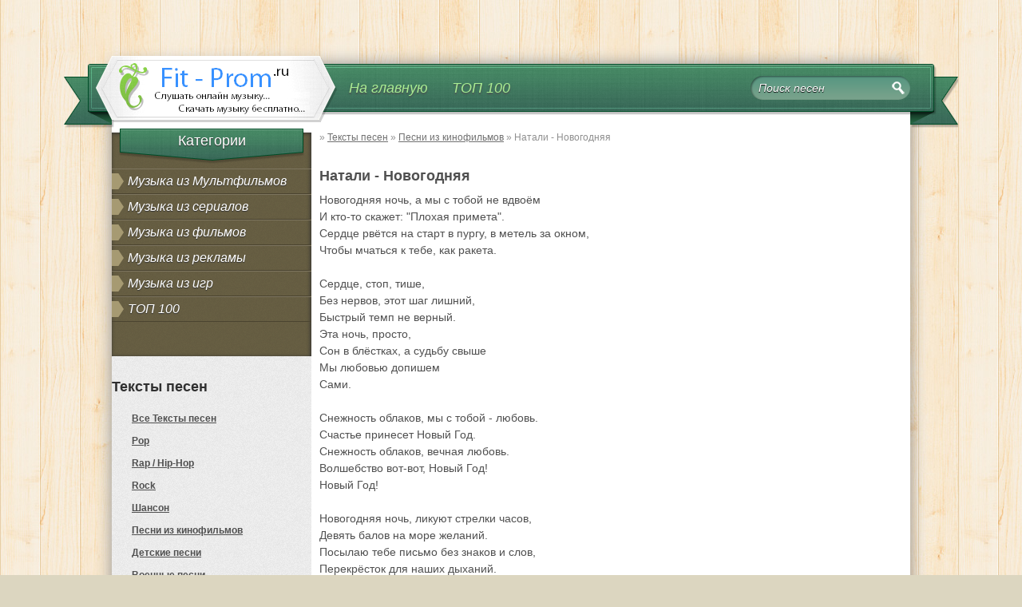

--- FILE ---
content_type: text/html
request_url: https://fit-prom.ru/text_music/kino/313-natali-novogodnyaya.html
body_size: 16386
content:
<!DOCTYPE html>
<html xmlns="http://www.w3.org/1999/xhtml">
<head>
<meta http-equiv="Content-Type" content="text/html; charset=UTF-8" />
<title>Натали - Новогодняя &raquo; Скачать музыку из фильмов и сериалов, слушать музыку онлайн бесплатно</title>
<meta name="description" content=" Новогодняя ночь, а мы с тобой не вдвоём  И кто-то скажет: "Плохая примета". Сердце рвётся на старт в пургу, в метель за окном,  Чтобы мчаться к тебе, как ракета.  Сердце," />
<meta name="keywords" content=" Сердце, ракета, мчаться, Чтобы, нервов, лишний, просто, верный, Быстрый, окном, пургу, скажет, вдвоём, тобой, Плохая, примета, Новогодняя, старт, рвётся, метель, Новый, любовь, Снежность" />




<script type="text/javascript" src="/engine/classes/js/jquery.js"></script>
<script type="text/javascript" src="/engine/classes/js/jqueryui.js"></script>
<script type="text/javascript" src="/engine/classes/js/dle_js.js"></script>
  

  
  <link rel="icon" href="/templates/promo/images/favicon.ico" type="image/x-icon"> 
<link rel="shortcut icon" href="/templates/promo/images/favicon.ico" type="image/x-icon">
<link media="screen" href="/templates/promo/css/style.css" type="text/css" rel="stylesheet" />
<link media="screen" href="/templates/promo/css/engine.css" type="text/css" rel="stylesheet" />

  
</head>
<body>



<div id="all">


<div id="container">

 <div id="top">
 
 
  <div class="logo">
   <a href="/"><img src="/templates/promo/images/logo.png" alt="Главная"></a>
  </div>
  
  <div class="nav">
   <ul>
    <li><a href="/">На главную</a></li>
    <li><a href="/top100/" title="">ТОП 100</a></li>
   </ul>
  </div>
    
  <div class="searchblock">
     <ul>
   <form method="post">
   <input type="hidden" name="do" value="search" />
   <input type="hidden" name="subaction" value="search" />
   <li><input id="story" name="story" type="text" value="Поиск песен" onfocus='if (this.value == "Поиск песни") { this.value=""; }' onblur='if (this.value == "") { this.value="Поиск песни"; }' class="searchform"></li>
   <li class="searchbt"><input title="Найти песню" alt="Найти песню" type="image" src="/templates/promo/images/spacer.gif" /></li>
   </form>
     </ul>
    </div>   
 </div>  
 
 
 <div id="content">
  <div id="left">
   <div class="brown_block">
   
   
     <div class="ctitle">Категории</div>
     
   <div class="menu">
   <ul>
     
     <li><a href="/musicmulti/" title="Музыка из Мультфильмов">Музыка из Мультфильмов</a></li>
      <li><a href="/musicserial/" title="Музыка из сериалов">Музыка из сериалов</a></li>
      <li><a href="/musicfilms/" title="Музыка из фильмов">Музыка из фильмов</a></li>
      <li><a href="/musicrek/" title="Музыка из рекламы">Музыка из рекламы</a></li>
      <li><a href="/nusicgames/" title="Музыка из игр">Музыка из игр</a></li>
      <li><a href="/top100/" title="">ТОП 100</a></li>
     
     <div class="clear"></div>
  </ul>
   </div>
   
   <br>
     
     <br>
   <br>
   <div></div>
   

  </div>
  
         <br><br><h2>Тексты песен</h2>
     <div style="padding: 11px 5px 5px 25px;">
   
      <h1><a href="/text_music/" title="Тексты песен">Все Тексты песен</a></h1>
      <h1><a href="/pop/" title="Pop">Pop</a></h1>
      <h1><a href="/rap_hiphop/" title="Rap & Hip-Hop">Rap / Hip-Hop</a></h1>
      <h1><a href="/rock/" title="Rock">Rock</a></h1>
      <h1><a href="/shanson/" title="Шансон">Шансон</a></h1>
      <h1><a href="/kino/" title="Песни из кинофильмов">Песни из кинофильмов</a></h1>
      <h1><a href="/detskie/" title="Детские песни">Детские песни</a></h1>
      <h1><a href="/voenue/" title="Военные песни">Военные песни</a></h1>
      <h1><a href="/pobeda/" title="День Победы">День Победы</a></h1>
      <h1><a href="/newgod/" title="Новогодние песни">Новогодние песни</a></h1>
      <h1><a href="/svadebnue/" title="Свадебные песни">Свадебные песни</a></h1>
      <h1><a href="/prikol/" title="Приколы">Приколы</a></h1>
      <h1><a href="/kvn/" title="КВН">КВН</a></h1>
    </div>
    
    
     <br><br><h2>Метки</h2>
     <div style="padding: 5px 5px 5px 5px;"><a href="/tags/Rock/" class="clouds_xsmall" title="Найдено публикаций: 11">Rock</a>, <a href="/tags/%C2%EE%E5%ED%ED%FB%E5/" class="clouds_xsmall" title="Найдено публикаций: 11">Военные</a>, <a href="/tags/%C2%EE%E9%ED%E0/" class="clouds_xsmall" title="Найдено публикаций: 3">Война</a>, <a href="/tags/%C3%EE%F0%EE%E4/" class="clouds_xsmall" title="Найдено публикаций: 4">Город</a>, <a href="/tags/%C4%E5%F2%F1%EA%E8%E5/" class="clouds_xsmall" title="Найдено публикаций: 10">Детские</a>, <a href="/tags/%C5%EB%EA%E0/" class="clouds_xsmall" title="Найдено публикаций: 3">Елка</a>, <a href="/tags/%CA%EE%ED%E5%F6/" class="clouds_xsmall" title="Найдено публикаций: 3">Конец</a>, <a href="/tags/%CC%E0%F0%EA/" class="clouds_xsmall" title="Найдено публикаций: 3">Марк</a>, <a href="/tags/%CD%EE%E2%EE%E3%EE%E4%ED%E8%E5/" class="clouds_xsmall" title="Найдено публикаций: 11">Новогодние</a>, <a href="/tags/%CD%EE%E2%EE%E3%EE%E4%ED%FF%FF/" class="clouds_xsmall" title="Найдено публикаций: 4">Новогодняя</a>, <a href="/tags/%CD%EE%E2%FB%E9/" class="clouds_xsmall" title="Найдено публикаций: 5">Новый</a>, <a href="/tags/%CE%F7%E5%ED%FC/" class="clouds_xsmall" title="Найдено публикаций: 3">Очень</a>, <a href="/tags/%CF%E5%EB%FC%EC%E5%ED%E8/" class="clouds_xsmall" title="Найдено публикаций: 3">Пельмени</a>, <a href="/tags/%CF%E5%F1%E5%ED%EA%E0/" class="clouds_xsmall" title="Найдено публикаций: 3">Песенка</a>, <a href="/tags/%CF%E5%F1%ED%E8/" class="clouds_xlarge" title="Найдено публикаций: 280">Песни</a>, <a href="/tags/%CF%EE%E1%E5%E4%FB/" class="clouds_xsmall" title="Найдено публикаций: 8">Победы</a>, <a href="/tags/%CF%F0%E8%EA%EE%EB%FB/" class="clouds_xsmall" title="Найдено публикаций: 12">Приколы</a>, <a href="/tags/%D1%E2%E0%E4%E5%E1%ED%FB%E5/" class="clouds_xsmall" title="Найдено публикаций: 3">Свадебные</a>, <a href="/tags/%D1%E5%EC%E5%ED/" class="clouds_xsmall" title="Найдено публикаций: 12">Семен</a>, <a href="/tags/%D1%EB%E5%EF%E0%EA%EE%E2/" class="clouds_xsmall" title="Найдено публикаций: 12">Слепаков</a>, <a href="/tags/%D1%EE%F3%F7%E0%F1%F2%ED%E8%EA%E8/" class="clouds_xsmall" title="Найдено публикаций: 3">Соучастники</a>, <a href="/tags/%D1%EF%EB%E8%ED/" class="clouds_xsmall" title="Найдено публикаций: 5">Сплин</a>, <a href="/tags/%D2%EE%EB%FC%EA%EE/" class="clouds_xsmall" title="Найдено публикаций: 4">Только</a>, <a href="/tags/%D3%F0%E0%EB%FC%F1%EA%E8%E5/" class="clouds_xsmall" title="Найдено публикаций: 3">Уральские</a>, <a href="/tags/%D4%E8%E7%F0%F3%EA/" class="clouds_xsmall" title="Найдено публикаций: 6">Физрук</a>, <a href="/tags/%D5%EE%F7%F3/" class="clouds_xsmall" title="Найдено публикаций: 4">Хочу</a>, <a href="/tags/%D7%E5%EB%EE%E2%E5%EA/" class="clouds_xsmall" title="Найдено публикаций: 4">Человек</a>, <a href="/tags/%D8%E0%ED%F1%EE%ED/" class="clouds_xsmall" title="Найдено публикаций: 17">Шансон</a>, <a href="/tags/%E4%E5%ED%FC/" class="clouds_xsmall" title="Найдено публикаций: 10">день</a>, <a href="/tags/%E4%E5%F2%E8/" class="clouds_xsmall" title="Найдено публикаций: 3">дети</a>, <a href="/tags/%EA%E8%ED%EE%F4%E8%EB%FC%EC%EE%E2/" class="clouds_xsmall" title="Найдено публикаций: 11">кинофильмов</a>, <a href="/tags/%EB%FE%E1%EE%E2%FC/" class="clouds_xsmall" title="Найдено публикаций: 10">любовь</a>, <a href="/tags/%EC%F3%E7%FB%EA%E0/" class="clouds_large" title="Найдено публикаций: 257">музыка</a>, <a href="/tags/%EC%F3%EB%FC%F2%F4%E8%EB%FC%EC%E0/" class="clouds_xsmall" title="Найдено публикаций: 8">мультфильма</a>, <a href="/tags/%EF%E5%F1%ED%FF/" class="clouds_xsmall" title="Найдено публикаций: 27">песня</a>, <a href="/tags/%EF%F0%E8%EA%EB%FE%F7%E5%ED%E8%FF/" class="clouds_xsmall" title="Найдено публикаций: 3">приключения</a>, <a href="/tags/%F0%E5%EA%EB%E0%EC%FB/" class="clouds_xsmall" title="Найдено публикаций: 21">рекламы</a>, <a href="/tags/%F1%E5%F0%E8%E0%EB%E0/" class="clouds_xsmall" title="Найдено публикаций: 10">сериала</a>, <a href="/tags/%F1%E5%F0%E8%FF/" class="clouds_xsmall" title="Найдено публикаций: 6">серия</a>, <a href="/tags/%F4%E8%EB%FC%EC%E0/" class="clouds_large" title="Найдено публикаций: 216">фильма</a><br /><br /><a href="/tags/">Показать все теги</a></div>
   
 
    
  </div> 
  
 
  
  
  
  
  <div id="right">
   
   
   <table width="100%" cellspacing="0" padding="0" border="0"><tr><td>
<div class="speedbar"><span id='dle-speedbar'><a href="/"></a> &raquo; <a href="/text_music/">Тексты песен</a> &raquo; <a href="/text_music/kino/">Песни из кинофильмов</a> &raquo; Натали - Новогодняя</span></div>
<div style="padding: 10px 10px 10px 10px;">

</div>
<div id='dle-pacanov-content'><div class="story">
 <div class="full-story">
  <table width="100%" cellspacing="0" border="0">
   <tbody><tr>
    <td>
     <div class="post-title"><h1><span id="news-title">Натали - Новогодняя</span></h1></div>

     
     
      <div class="c20a313">Новогодняя ночь, а мы с тобой не вдвоём <br />И кто-то скажет: "Плохая примета".<br />Сердце рвётся на старт в пургу, в метель за окном, <br />Чтобы мчаться к тебе, как ракета.<br /><br />Сердце, стоп, тише, <br />Без нервов, этот шаг лишний, <br />Быстрый темп не верный.<br />Эта ночь, просто, <br />Сон в блёстках, а судьбу свыше <br />Мы любовью допишем <br />Сами.<br /><br />Снежность облаков, мы с тобой - любовь.<br />Счастье принесет Новый Год.<br />Снежность облаков, вечная любовь.<br />Волшебство вот-вот, Новый Год!<br />Новый Год!<br /><br />Новогодняя ночь, ликуют стрелки часов, <br />Девять балов на море желаний.<br />Посылаю тебе письмо без знаков и слов, <br />Перекрёсток для наших дыханий.<br /><br />Сердце, стоп, тише, <br />Без нервов, этот шаг лишний, <br />Быстрый темп не верный.<br />Эта ночь, просто, <br />Сон в блёстках, а судьбу свыше <br />Мы любовью допишем <br />Сами.<br /><br />Снежность облаков, мы с тобой - любовь.<br />Счастье принесет Новый Год.<br />Снежность облаков, вечная любовь.<br />Волшебство вот-вот. Новый Год!<br />Новый Год!<br /><br />Если хочешь, Новый Год <br />Каждый день можно начинать.<br />Если хочешь, в хоровод <br />Всех друзей можно приглашать <br />Снова.<br /><br />Снежность облаков, мы с тобой - любовь.<br />Счастье принесет Новый Год.<br />Снежность облаков, вечная любовь.<br />Волшебство вот-вот, Новый Год!<br /><br />Снежность облаков, мы с тобой - любовь.<br />Счастье принесет Новый Год.<br />Снежность облаков, вечная любовь.<br />Волшебство вот-вот, Новый Год!<br />Новый Год!<br />Новый Год!<!--.<br><br><a href="/skachat/trek-sbornik-313.mp3"><img src="/download.png"></a>--></div> 

     <br> 
      
    </td>
   </tr>
   <tr>
    <td>  </td>
   </tr>   
  </tbody></table>
   
 </div>
 <div class="post-data">
 <span class="category">Добавил <a onclick="ShowProfile('Bonya', '/user/Bonya/'); return false;" href="/user/Bonya/">Bonya</a>, в <b>категорию:</b> <a href="/text_music/kino/">Песни из кинофильмов</a>, <a href="/text_music/newgod/">Новогодние песни</a></span>
  &nbsp;&nbsp;2-01-2014, 05:25&nbsp;&nbsp;
  <b>Просмотров:</b> 3294 &nbsp;&nbsp; 
 </div>
 <div class="tags">Метки: <a href="/tags/%CD%EE%E2%EE%E3%EE%E4%ED%E8%E5/">Новогодние</a>, <a href="/tags/%EF%E5%F1%ED%E8/">песни</a>, <a href="/tags/%CD%E0%F2%E0%EB%E8/">Натали</a>, <a href="/tags/%CD%EE%E2%EE%E3%EE%E4%ED%FF%FF/">Новогодняя</a></div>
  <div align="center"></div>
</div>


<script type="text/javascript" src="//yandex.st/share/share.js" charset="utf-8"></script>
<div class="yashare-auto-init" data-yashareL10n="ru" data-yashareType="none" data-yashareQuickServices="yaru,vkontakte,facebook,twitter,odnoklassniki,moimir,lj,moikrug,gplus"></div>

<br><br>
</div>
  
  
   </td></tr></table>
   
   
  </div>
  
 <div class="clear"></div>


 
 </div>
 <style>
.clinkss {background-color: white;}
.clinkss {padding: 10px 10px 10px 10px;}
</style>

<div class="clinkss" align="center">
<div style="height: 10px;"></div>
<script type="text/javascript">
<!--
var _acic={dataProvider:10};(function(){var e=document.createElement("script");e.type="text/javascript";e.async=true;e.src="https://www.acint.net/aci.js";var t=document.getElementsByTagName("script")[0];t.parentNode.insertBefore(e,t)})()
//-->
</script> 
<br><br></div>

<div class="footer">
<div class="footer-header"></div>
<div class="sub-footer">Copyrights &copy; 2012 - 2024 <br><a href="/" title="">Песни из фильмов и сериалов</a>
<div class="counters">
<span>
<noindex>
<!--LiveInternet counter--><script type="text/javascript"><!--
document.write("<a href='//www.liveinternet.ru/click' "+
"target=_blank><img src='//counter.yadro.ru/hit?t17.1;r"+
escape(document.referrer)+((typeof(screen)=="undefined")?"":
";s"+screen.width+"*"+screen.height+"*"+(screen.colorDepth?
screen.colorDepth:screen.pixelDepth))+";u"+escape(document.URL)+
";"+Math.random()+
"' alt='' title='LiveInternet: показано число просмотров за 24"+
" часа, посетителей за 24 часа и за сегодня' "+
"border='0' width='88' height='31'><\/a>")
//--></script><!--/LiveInternet-->
</noindex>
</span>
</div></div>
<div class="sub-footer">
Скачать <strong>музыку из фильмов бесплатно</strong>, 
<strong>музыка из сериалов</strong> слушать бесплатно, 
<strong>тексты песен из фильмов</strong> скачать бесплатно без регистрации и СМС
</div></div>
</div></div>

</body>
</html>

--- FILE ---
content_type: text/css
request_url: https://fit-prom.ru/templates/promo/css/style.css
body_size: 29071
content:
/* Designed by SanderArt.com  

*/

* {
margin-top:0;
margin-bottom:0;
margin-right:0;
margin-left:0;
padding:0;
}
image{
border:0;
}
a img,:link img,:visited img,:hover img {
border:0;
}
a{
color:#505050;
font-size:12px;
text-decoration:underline;
}
a:hover {
color:#000;
text-decoration:none;
}
h1,h2,h3,h4,h6,pre,form,p,blockquote,fieldset,input {
margin:0;
padding:0;
}
textarea{
border:1px solid #ccc;
box-shadow:inset 0 1px 3px #ccc;
-webkit-box-shadow:inset 0 1px 3px #ccc;
-moz-box-shadow:inset 0 1px 3px #ccc;
border-radius:3px;
}
input:focus {
    outline:none;
}
button:focus{
outline:none;	
}
html{
padding:0px;
background:#dcd6c0;
}
body{
background:#dcd6c0 url(../images/bg00.png);
font-family:"Arial", Tahoma sans-serif;
font-size:12px;
height:100%;
margin:0px;
padding:0 0 10px 0;
color:#303030;
}
#all{
width:100%;
margin:0;
padding:80px 0 0 0;
}
#container{
width:1000px;
margin:0px auto;
padding:0;
box-shadow:0 0 20px #909090;
-webkit-box-shadow:0 0 20px #909090;
-mox-box-shadow:0 0 20px #909090;
border-radius:5px;
-webkit-border-radius:5px;
-moz-border-radius:5px;
position:relative;
}
.topline{
border-radius:5px 5px 0 0;
-webkit-border-radius:5px 5px 0 0;
-moz-border-radius:5px 5px 0 0;
height:35px;	
width:1000px;
background:#628b3c url(../images/topline.png) repeat-y;	
}

#top{
width:1120px;
height:80px;
background:url(../images/top.png) no-repeat;
position:relative;
top:0;
left:-60px;
}
.logo{
width:302px;
height:85px;
float:left;
position:relative;
top:-10px;
left:40px;
}
/* LOGIN begin  */
.loginpanel{
line-height:25px;
min-width:160px;
position:static;
color:#909090;
height:26px;
padding:5px 10px;
float:right;
text-align:right;
}
.loginpanel a{
text-decoration:none;
padding:1px 0 2px 0;
color:#fff;
}
.loginpanel a:hover{
color:#fff;
text-decoration:underline;
}
#login{
color:#909090;
min-width:280px;
min-height:220px;
display:none;
background:#eee url(../images/grey.png);
position:absolute;
top:100px;
left:50%;
margin-left:-140px;
z-index:20000;
border:5px solid #ccc;
-moz-box-shadow: 0px 0px 10px #000;
-webkit-box-shadow: 0px 0px 10px #000;
box-shadow: 0px 0px 10px #000;
}
#login a{
color:#4c9f00;
text-decoration:underline;
}
#login a:hover{
color:#303030;
text-decoration:none;
}
.logintitle{
line-height:40px;
height:40px;
text-align:center !important;
padding-left:15px;
}
.logintitle span{
font-size:14px;
color:#303030;
float:left;
}
.login-close{
position:absolute;
background:url(../images/login-close.png) 0 0 no-repeat;
width:20px;
height:20px;
cursor:pointer;
top:10px;
right:10px;
}
.login-close:hover{
background-position: 0 -20px;
}
.profilephoto{
margin:5px;
width:100px;
padding:5px;
background:#ccc;
border-radius: 3px;
-webkit-border-radius:3px;
-moz-border-radius:3px;
}
.profilephotoimg{
width:100px;
border-radius: 2px;
-webkit-border-radius:2px;
-moz-border-radius:2px;
}
.profile{
width:140px;
float:left;
margin:10px 0 10px 10px;
}
.profile ul{
list-style: none;
margin:0;
padding:0;
font-size:12px;
color:#303030;
}
.profile li{
position: relative;
height:24px;
line-height:20px;
margin:0;
}
.profile li a{
text-align:left;
padding:0 10px;
line-height:24px;
font-size:13px;
color:#4c9f00 !important;
text-decoration:none !important;
display:block;
border-bottom:1px solid #e1e1e1;
text-shadow:0 1px 1px #fff;
}
.profile li a:hover{
color:#303030 !important;
text-decoration:underline !important;
}
.login_input{
width:250px;
height:70px;
margin:15px;
}
.login_field{
width:250px;
height:30px;
line-height:35px;
vertical-align: middle;
font-size:15px;
padding:0;
color:#505050;
background:#fff;
margin-top:5px;
}
.field{
padding:5px;
width:240px;
height:20px;
color:#505050;
font-size:15px;
font-family:Arial;
background:none;
border:1px solid #bbb;
vertical-align: middle;
}
.field:hover, .field:active, .field:focus{
box-shadow:inset 0 0 5px #ccc;
-webkit-box-shadow:inset 0 0 5px #ccc;
-moz-box-shadow:inset 0 0 5px #ccc;
}
.enter{
width:250px;
height:35px;
background:#fff url(../images/white.png) repeat-x;
border:0;
text-shadow:0 1px 1px #fff;
cursor:pointer;
margin:20px 0 0;
font-weight:bold;
color:#505050;
font-size:16px;
line-height:35px;
border-radius: 3px;
-webkit-border-radius:3px;
-moz-border-radius:3px;
box-shadow:0 1px 3px #909090;
-webkit-box-shadow:0 1px 3px #909090;
moz-box-shadow:0 1px 3px #909090;
}
.enter:hover{
background-position:0 -5px;
color:#000;
box-shadow:0 1px 2px #505050;
-webkit-box-shadow:0 1px 2px #505050;
moz-box-shadow:0 1px 2px #505050;
}
.not_save{
font-size:12px;
padding:0;
margin:0;
width:240px;
height:20px;
}
#login_overlay {
  background-color: #000; /* ׸���� ��� */
  height: 100%; /* ������ ����������� */
  left: 0; /* ������� ������ ����� */
  opacity: 0.50; /* ������� ������������ */
  -moz-opacity:0.5;
filter:progid:DXImageTransform.Microsoft.Alpha(opacity=50);
  position: fixed; /* ������������� ��������� */
  top: 0; /* ������� ������ ������ */
  width: 100%; /* ������ ����������� */
  z-index: 10000; /* �������� ���� ��� ������� ���������� */
  display:none;
}
/* LOGIN end  */
/* �������������� ���� */
.nav{
width:490px;
padding:15px 0 5px 0;
height:40px;
float:left;
position:relative;
left:40px;
}
.nav ul{
font-size:14px;
list-style:none;
margin:0;
display:inline;
}
.nav li
{
float: left;
position: relative;
z-index:100;
text-align:left;
margin:0 5px;
}
.nav li a
{
font-family:Verdana, Helvetica, sans-serif;
font-size: 18px;
color:#a9ec92;
font-style:italic;
text-shadow:0px 2px 2px #505050;
line-height:30px;
padding:0 10px 10px 10px;
display: block;
text-decoration:none;
}
.nav li a:hover {
z-index:100;
color:#fff;
text-decoration: none;
}
.nav li a.link1:hover{
	color:#fff;
}
.nav li.drop:hover .link1{
color:#fff;
}
.nav li.drop{
	height:40px !important;
	line-height:40px !important;
	position:relative;
	display:block;
}
.nav li.drop:hover{

}
.nav li ul {
z-index:500;
display: none;
position:absolute;
width:auto;
height:auto;
background:#fff;
padding:5px 0;
margin:0 0 0 0;
border:2px solid #eee;
}
.corner{
	display:none;
position:absolute;
width:15px;
height:10px;
bottom:0;
left:50%;
margin-left:-7px;
background:url(../images/corner.png) no-repeat;
}
.nav li li{
position:relative;
clear:both;
background-image:none;
height:25px;
}
.nav li li a {
padding:0 5px;
clear:both;
min-width:120px;
text-align:left;
color:#4c9f00;
font-weight:normal;
font-size:12px;
line-height:25px;
text-decoration:underline;
text-shadow:none;
}
.nav li li a:hover {
clear:both;
color:#303030;
background:#eee;
text-shadow:none;
}
.nav li:hover ul {
display:block;
clear:both;
}
.nav li.drop:hover .corner{
display:block;
}
/* �����  */
.searchblock{
width:200px;
height:30px;
float:right;
background:url(../images/search.png) no-repeat;
position:relative;
top:15px;
right:60px;
}
.searchblock ul{
height:30px;
list-style:none;
padding:0;
width:170px;
display:inline;
}
.searchblock li
{
float:left;
position: relative;
border:0;
display:block;
height:30px;
}
.searchblock li a
{
float:left;
position: relative;
text-align:center;
}
.searchblock .searchbt input{
width:20px;
height:30px;
background:url(../images/searchbt.png) 0 0 no-repeat;
}
.searchblock .searchbt input:hover{
background-position: 0 -30px;
}
.searchform{
color:#fff;
text-shadow:0px 1px 1px #000;
font-style:italic;
width:160px;
height:20px;
line-height:20px;
padding:5px 5px 5px 10px;
border:0px;
font-size:14px;
font:Verdana, Geneva, sans-serif;
background:transparent;
overflow:hidden;
}
#content{
background:#fff;
width:1000px;
padding-top:5px;
}
#right{
margin:0 0 0 250px;
width:750px;
}
#left{
float:left;
width:250px;
margin:0 0 10px 0;
background:url(../images/grey.png);
}
.brown_block{
	position:relative;
width:250px;
margin-bottom:0px;
background:#6c6346 url(../images/brown.png);
border-top:1px solid #eee;
box-shadow:inset -1px 1px 5px #303030;
-webkit-box-shadow:inset -1px 1px 5px #303030;
-moz-box-shadow:inset -1px 1px 5px #303030;
}
.ctitle{
	position:relative;
top:-5px;
color:#fff;
font-size:18px;
line-height:30px;
width:230px;
padding:0 5px;
height:45px;
margin:0 auto;
background:url(../images/ctitle.png) no-repeat;
text-align:center;
text-shadow:0 1px 1px #303030;
}
.ctitle a{
text-decoration:underline;
color:#fff;
font-size:18px;
}
.ctitle a:hover{
color:#a9ec92;
text-decoration:none;
}
.menu ul{
width:250px;
font-size: 12px;
list-style: none;
margin:0;
border-radius:5px;
-webkit-border-radius:5px;
-moz-border-radius:5px;
}
.menu li{
position:relative;
border-bottom:1px solid #4b4430;
border-top:1px solid #7d755f;
}
.menu li a{
font-family:Arial;
width:220px;
padding:0 10px 0 20px;
line-height:30px;
font-size: 16px;
color:#fff;
text-decoration:none;
display:block;
font:Verdana, Geneva, sans-serif;
font-style:italic;
text-shadow:0 1px 1px #303030;
background:url(../images/li.png) 0 0 no-repeat;
}
.menu li a:hover
{
color:#a9ec92;
text-decoration:underline;
}
.menu ul span.sublink{
	font-family:Arial;
width:220px;
padding:0 10px 0 20px;
line-height:30px;
font-size: 16px;
color:#fff;
text-decoration:none;
display:block;
font:Verdana, Geneva, sans-serif;
font-style:italic;
text-shadow:0 1px 1px #303030;
background:url(../images/li.png) 0 -30px no-repeat;

cursor: pointer;
position:relative;
overflow: hidden;
}
.bngreen ul span .opened span.sublink{
}
.menu ul span.opened,
.menu ul span.sublink:hover {
color:#a9ec92;
text-decoration:underline;
background:url(../images/li.png) 0 -30px no-repeat;
}
.menu ul .sublink img {
width: 14px;
height: 14px;
position: absolute;
top: 8px;
right: 10px;
background:0 -30px no-repeat;
}
.menu ul .closed img {
background-position: 0 0;
}
.menu ul .opened img {
background-position: 0 -14px;
}
.menu ul .submenu{
overflow: hidden;
padding:0;
width:250px;
margin:0 !important;
border:0;
}
.menu ul .submenu ul{
list-style: none;
padding: 0;
margin: 0 !important;
font-size:13px;
}
.menu ul .submenu ul li {
	margin:0;

}
.menu ul .submenu ul li a {
	font-size:13px;
width:210px;
height:auto;
line-height:25px;
padding: 0 20px;
text-indent: 0;
background:#544d37 url(../images/dot.png) 8px 10px no-repeat;
border:0;
margin:0;
}
.menu ul .submenu ul li a:hover{
}
#topnews-block{
position:relative;
}
.stitle{
line-height:40px;
height:40px;
padding:0 0 10px 10px;
width:250px;
color:#fff;
font-size:18px;
text-align:center;
text-shadow:0 1px 1px #303030;
position:relative;
left:-10px;
background:url(../images/stitle.png) no-repeat;
}
.topnews{
width:230px;
padding:0 10px;
}
.slider{
width:710px;
height:350px;
padding:0 20px;
margin-bottom:10px;
}
.slider img{
width:710px !important;
}
.hblock{
width:750px;
position:relative;
}
.vblock{
width:230px;
padding:0 10px 10px 10px;
float:left;
}
.htitle{
height:30px;
line-height:30px;
padding:0 10px 3px 10px;
width:210px;
text-align:center;
background:url(../images/htitle.png) no-repeat;
color:#fff;
font-size:18px;
text-shadow: 0 1px 1px #303030;
font:Verdana, Geneva, sans-serif;
}
.htitle a{
text-decoration:underline;
color:#fff;
font-size:18px;
}
.htitle a:hover{
color:#a9ec92;
text-decoration:none;
}
.custom-1{
overflow:hidden;
position:relative;
width:230px;
height:240px;
padding:10px 0;
font-size:12px;
line-height:15px;
color:#909090;
float:left;
border-bottom:1px dashed #ccc;
}
.custom-1 a{
color:#4c9f00;
font-size:13px !important;
padding:0;
text-decoration:none;
}
.custom-1 a:hover{
text-decoration:underline;
color:#303030;
}
.custom-1 a:hover img{
opacity:0.75;
-ms-filter: "progid:DXImageTransform.Microsoft.Alpha(Opacity=75)";
-moz-opacity: 0.75;
}
.custom-1 img{
width:210px;
height:140px;
margin-bottom:5px;
border:10px solid #eee;
}
.custom-title{
	font-size:13px;
	font-style:italic;
overflow:hidden;
color:#4c9f00;
text-decoration:none !important;
font-weight:bold;
clear:both;
line-height:15px;
}
.custom-title:hover{
color:#303030;
text-decoration:none;
}
.custom-1 a:hover .custom-title{
color:#303030;
text-decoration:underline;
}

.custom-2{
overflow:hidden;
position:relative;
width:230px;
height:45px;
padding:10px 0;
margin:0 10px 0 0;
font-size:12px;
color:#909090;
border-bottom:1px dashed #ccc;
}
.custom-2 a{
color:#4c9f00;
text-shadow:0 1px 1px #fff;
font-size:13px !important;
padding:0;
text-decoration:none;
font-style:italic;
}
.custom-2 a:hover{
text-decoration:underline;
color:#303030;
}
.custom-2 a:hover img{
opacity:0.75;
-ms-filter: "progid:DXImageTransform.Microsoft.Alpha(Opacity=75)";
-moz-opacity: 0.75;
}
.custom-2 img{
width:68px;
height:45px;
margin-right:5px;
float:left;
}

.cblock{
width:730px;
background:url(../images/green.png);
margin:0 10px;
}
.cblockbg{
background:url(../images/cblockbg.png) center top no-repeat;
}
.custom-3{
overflow:hidden;
width:134px;
margin:0 0 10px 10px;
float:left;
height:125px;
}
.custom-3 a{
color:#fff;
text-shadow:0 1px 1px #707070;
text-decoration:none;
font-size:13px;
font-style:italic;
line-height:15px;
text-align:center;
}
.custom-3 a:hover{
color:#000;
text-decoration:underline;
text-shadow:none;
}
.custom-3 img {
width:134px;
height:89px;
margin-bottom:5px;
}
.custom-3 a:hover img{
opacity:0.75;
-ms-filter: "progid:DXImageTransform.Microsoft.Alpha(Opacity=75)";
-moz-opacity: 0.75;
}

.block728{
width:750px;
min-height:90px;
text-align:center;
margin:10px 0;
}
.vote_block{
	position:relative;
background:url(../images/green.png);
color: #fff;
}
.seotext{
color:#eee;
width:200px;
height:40px;
padding:20px 0;
overflow:hidden;
float:left;
line-height:20px;
vertical-align:middle;
}
/* ������ */
.vbutton{
font-family:Arial;
background:#fff url(../images/w30.png) repeat-x;
cursor:pointer;
width:100px;
height:25px;
border:0 !important;
text-decoration:none;
font-size:12px;
font-weight:bold;
display:block;
margin:5px auto 10px auto;
color:#505050;
text-shadow:0 1px 1px #fff;
border-radius:5px;
-moz-border-radius:5px;
-webkit-border-radius:5px;
box-shadow:0 1px 3px #505050;
-moz-box-shadow:0 1px 3px #505050;
-webkit-box-shadow:0 1px 3px #505050;
}
.vbutton:hover{
color:#000;
cursor: pointer;
border:0;
box-shadow:0 1px 2px #909090;
-moz-box-shadow:0 1px 2px #909090;
-webkit-box-shadow:0 1px 2px #909090;
}
.resbutton{
font-family:Arial;
cursor:pointer;
text-decoration:none;
margin:0 0 15px 30px;
font-size:12px;
font-weight:bold;
color:#fff;
text-decoration:underline;
display:block;
float:left;
}
.resbutton:hover{
color:#000;
cursor: pointer;
border:0;
}
/* FOOTER         */
.footer {
margin:0 auto;
width:980px;
min-height:75px;
padding:55px 10px 10px 10px;
background:#202020;
color:#909090;
position:relative;
border-radius:0 0 5px 5px;
-webkit-border-radius:0 0 5px 5px;
-moz-border-radius:0 0 5px 5px;
}
.footer-header{
position:absolute;
top:0;
left:-40px;
width:1080px;
height:55px;
background:url(../images/footer.png) no-repeat;
}

.sub-footer{
text-align:left;
color:#707070;
float:left;
height:80px;
padding-left:5px;
width:480px;
position:relative;
font-size:12px;
float:left;
}
.sub-footer a{
padding:0 5px;
color:#4c9f00;
font-size:12px;
text-decoration:none;
}
.sub-footer a:hover{
text-decoration:none;
color:#fff;
}
.counters{
min-width:300px;
height:31px;
padding:9px 0;
}
.counters span{
margin-right:10px;
}
.counters span.sanderart{
}
.counters span.sanderart img{
width:88px;
height:31px;
border:0;
background:url(../images/sanderart.png) no-repeat;
}

/* NEWS POST */
.story{
width:730px;
padding:0 10px;
}
.post-title{
font-size:16px !important;
font-weight:bold;
color:#505050;
text-decoration:none;
font-family:"Arial";
line-height:20px;
margin-bottom:10px;
}
.post-title h1, post-title a h1{
font-size:18px !important;
}
.post-title h2, post-title a h2{
font-size:16px !important;
}
.post-title a{
font-weight:bold;
color:#4c9f00;
font-size:16px !important;
text-decoration:none;
font-family:"Arial";
}
.post-title a:hover{
color:#505050;
text-decoration:underline;
}
.full-story{
width:730px;
padding:0 0 10px 0;
color:#505050;
font-size:14px;
line-height:150%;
text-align:justify;
}
.full-story a {
color:#4c9f00;
font-size:13px;
}
.full-story a:hover {
color:#000;
text-decoration:none;
}
.full-story img {
margin:0 10px 10px 0;
}
.full-story ul {
list-style: none;
}
.full-story p {
height:200px;
}
.category{
line-height:20px;
height:20px;
padding:0;
font-size:13px;
margin:0 0 5px 0;
}
.category a{
line-height:20px;
height:20px;
color:#4c9f00;
font-size:13px;
text-decoration:none;
border-radius:5px;
}
.category a:hover{
color:#505050;
text-decoration:underline;
}
.post-data{
font-size:12px;
color:#909090;
min-height:20px;
overflow:hidden;
line-height:20px;
background:#f1f1f1;
padding:0 5px;
}
.post-data a{
color:#4c9f00;
font-size:12px;
text-decoration:none;
}
.post-data a:hover{
color:#000;
text-decoration:none;
}
.tags{
padding:3px 0;
font-size:13px;
color:#505050;
border-top:1px solid #fff;
}
.tags a{
font-size:12px;
color:#4c9f00;
padding:1px 5px;
line-height:18px;
height:20px;
text-decoration:none;
background:#eee;
}
.tags a:hover{
color:#fff;
background:#4c9f00;
}
.related-block{
background:#f1f1f1;
position:relative;
overflow:hidden !important;
padding:4px 0;
color:#303030;
width:730px;
max-height:400px;
margin:0 10px 10px 10px;
border-top:1px solid #909090;
border-bottom:2px solid #909090;
}
.related-block span{
font-size:15px;
font-weight:bold;
color:#303030;
line-height:20px;
padding:0 10px;
display:block;
}
.related-block ul{
list-style:none;
padding:5px 0;
margin:0;
}
.related-block li{
display:block;
float:left;
position:relative;
overflow:hidden;
padding:0;
}
.related{
overflow:hidden;
width:355px;
height:40px;
padding:5px;
font-size:12px;
color:#909090;
position:relative;
float:left;
overflow:hidden;
}
.related a{
color:#4c9f00;
font-size:12px;
line-height:15px;
padding:0;
text-decoration:underline;
font-weight:bold;
}
.related a:hover{
text-decoration:none;
color:#303030;
}
.related img{
width:60px;
height:40px;
float:left;
margin:0 5px 0 0;
}
.short-story{
overflow:hidden;
position:relative;
font-size:13px;
color:#707070;
padding:10px;
line-height:18px;
border-bottom:1px dashed #ccc;
}
.short-story a{
color:#4c9f00;
font-size:16px;
line-height:15px;
padding:0;
text-decoration:underline;
font-weight:bold;
}
.short-story a:hover{
text-decoration:none;
color:#000;
}
.short-story img{
margin:5px;
}
.short-img{
width:140px;
height:100%;
margin-right:10px;
float:left;
}
.short-img img{
width:120px;
border:10px solid #eee;
margin:0;
}
.short-img img:hover{
opacity:0.75;
-ms-filter: "progid:DXImageTransform.Microsoft.Alpha(Opacity=75)";
-moz-opacity: 0.75;
}
.short-title{
max-height:36px;
line-height:16px;
overflow:hidden;
text-decoration:none !important;
font-size:16px;
margin:0 0 5px 0;
}
.short-title a {
color:#4c9f00 !important;
font-size:16px;
font-style:italic;
text-decoration:none !important;
}
.short-title a:hover{
color:#000 !important;
font-weight:bold;
font-size:16px;
text-decoration:underline;
}
.short-data{
font-size:11px;
color:#aaa;
margin-top:10px;
height:18px !important;
line-height:18px !important;
}
.short-data a{
font-size:11px;
color:#4c9f00;
font-weight:normal;
text-decoration:none;
}
.short-cat{
color:#000 !important;
font-size:11px !important;
padding: 0;
float:left;
margin:0 5px 0 0;
height:20px;
}
.short-cat a{
padding:0 5px;
display:block;
background:#eee;
font-size:11px !important;
color:#303030 !important;
font-weight:normal !important;
text-decoration:none !important;
height:18px;
line-height:18px;
display: inline;
}
.short-cat a:hover{
color:#4c9f00 !important;
text-decoration:none !important;
}
.white-bottom{
height:10px;
width:100%;
background:url(../images/white-bottom.png) repeat-x;
position:absolute;
left:0;
bottom:0;
}
.views{
height:18px;
background:url(../images/views.png) 0 3px no-repeat;
padding:0 0 0 18px;
margin-left:5px;
}
.comms a{
font-size:12px;
line-height:18px;
background:url(../images/comments.png) 0 3px no-repeat;
padding:0 0 0 18px !important;
color:#4c9f00;
font-weight:normal;
margin-left:5px;
}
.comms a:hover{
font-size:12px ;
background-position:0 -12px;
color:#505050;
}
.speedbar{
	font-size:12px;
	color:#909090;
	overflow:hidden;
	max-height:30px;
	line-height:15px;
	margin:0 10px 10px 10px;
}
.speedbar a{
color:#707070;
text-decoration:underline;
font-size:12px;
}
.speedbar a:hover{
color:#505050;
text-decoration:none;
}
/* COMMENTS */
.addcomment{
padding:0;
margin: 0px 10px;
background:#fafafa;
}
.title{
line-height:20px;
padding:5px 25px;
color:#303030;
border-bottom:2px solid #303030;
font-size:15px;
font-weight:bold;
}
.addcomment-post{
width: 520px;
padding:0 10px;

}
.comments{
width:750px;
margin-top: 20px;
}
.comm-title{
height: 59px;
background: url('../images/comments_header.png') no-repeat center top;
}
.comment{
padding:5px;
width:720px;
color:#303030;
margin:0 10px 10px 10px;
background:#eee url(../images/grey.png) ;
}
.comment a{
color:#4c9f00;
}
.comment table{
margin:0;
padding:0;
}
.comment-left{
max-height:50px;
width:50px;
padding:5px;
color:#909090;
font-size:11px;
float:left;
background:#fff;
border-radius:3px;
-webkit-border-radius:3px;
-moz-border-radius:3px;
box-shadow:0 1px 2px #aaa;
-webkit-box-shadow:0 1px 2px #aaa;
-moz-box-shadow:0 1px 2px #aaa;
}
.comment-left a{
color:#000;
font-weight:bold;
}
.comment-left img{
width:50px;
max-height:50px;
}
.comment-right{
width:650px;
color:#000;
padding:5px;
font-size:12px;
min-height:40px;
float:left;
margin:0;
position:relative;
}
.comment-right a{
color:#4c9f00;
font-weight:bold;
}
.comment-right span{
color:#909090;
margin-bottom:10px;

font-size:11px;
}
.comment-right span a{
font-size:11px;
}
.comment:hover .comment-title-hover{
display:block;
}
.comment-title-hover{
height:15px;
line-height:15px;
width:400px;
padding:0;
font-size:12px;
color:#505050;
display:none;
position:absolute;
bottom:0;
right:0;
z-index:10;
text-align:right;
}
.comment-title-hover a{
color:#909090;
font-size:12px;
text-decoration:none;
font-weight:bold;
}
.comment-title-hover a:hover{
color:#4c9f00;
text-decoration:none;
}
.comment-title-hover span{
float:right;
}
.comment-number{
color:#4c9f00 !important;
padding:0 3px;
font-weight:bold;
font-size:12px;
line-height:15px;
float:right;
background:#505050;
}
.mass-action{
padding:0 5px;
height:15px;
float:right;
}
.mass_comments_action{
padding:0 5px 5px 10px;
color:#909090;
}
.editor-row{
color:#909090;
padding:5px 15px;
font-weight:bold;
}
.info{
min-height:30px;
margin:10px;
color:#505050;
background:#f1f1f1 url(../images/sign.png) 5px 5px no-repeat;
padding:5px 5px 5px 50px;
border-left:3px solid #4c9f00;
font-size:12px;
line-height:15px;
}
.info a{
color:#4c9f00;
}
.navigation{
height:30px;
width:100%;
color:#000;
padding:5px 0 5px 0;
margin:5px auto;
font-size:15px;
clear:both;
}
.navigation b{
font-size:25px !important;
}
.navigation a:link,
.navigation a:visited,
.navigation a:active {
margin:1px;
line-height:20px;
text-decoration:underline;
color:#303030;
padding:1px 5px;
font-size:15px;
font-weight:bold;
}
.navigation a:hover{
text-decoration:none;
color:#909090;
}
.navigation span {
line-height:20px;
height:20px;
text-decoration:none;
padding:1px 5px;
color:#4c9f00;
font-size:15px;
}
.line{
margin:5px;
color:#505050;
padding:5px 15px;
border-bottom:1px solid #e1e1e1;
}
.line h{
min-width:100px;
min-height:25px;
float:left;
padding:3px 0;
}
.line a{
color:#4c9f00;
}
.row{
color:#505050;
padding:5px 0;
}
.row a{
color:#4c9f00;
}
.row h{
min-width:150px;
float:left;
padding:3px;
}
.poll{
background:#eee;
padding:5px 10px;
margin-bottom:10px;
}
.poll b{
border-bottom:1px solid #303030;
}
.userstop{
font-family:Tahoma;
font-size:11px;
color:#909090;
border-collapse:collapse;
}
.userstop thead {
	font-family:Arial;
	padding:5px 0 0 5px;
	height:20px;
	font-size:12px;
	color:#fff;
	background:#303030;
}
.userstop table {
border-collapse:collapse;
}
.userstop td {
text-align:center;
height:25px;
	padding:0px;
	border:1px solid #505050;
}
.userstop a {
	font-size:11px;
	text-decoration:none;
	color:#4c9f00;
}
.userstop a:hover {
	text-decoration: none;
}
.stat{
	color:#707070;
font-size:13px;
font-weight:bold;
min-height:15px;
margin:0 20px 0 20px;
padding:2px 0 5px 0;
border-bottom:1px solid #ccc;
}
.stat span{
float:right;
font-weight:normal;
}
.stat a{
font-size:13px;
text-decoration:none;
}
.h-row{
color:#505050;
background:#f1f1f1;
font-weight:bold;
padding:0 0 0 15px;
margin:10px 0 0 0;
}
textarea, .txsh, .input1, .input2, .input3{
background:#fafafa;
border:1px solid #ccc;
height:22px;
}
.input1{
width:312px;

padding:3px 0;
font-family:verdana;
font-size:12px;
}
.input2{
width:100px;

padding:3px 0;
font-size:12px;
}
.input3{
width:223px;

font-family:"Tahoma";
font-size:12px;
}
.clear {
margin:0;
padding:0;
height:1px;
clear:both;
width:100%;
}
table{
background:transparent;
border:0px;
border-collapse:separate;
}
table td{
text-align:left;
padding:0px;
background:transparent;
}
select {
font-size: 11px;
font-family: tahoma;
}
.stext {
color: #727272;
font-size: 11px;
font-family: tahoma;
}
.stext a:active,
.stext a:visited,
.stext a:link {
color: #0084ff;
text-decoration:none;
}
.stext a:hover {
color: #FFFFFF;
text-decoration: underline;
}
.ntitle {
color: #CC00FF;
font-size: 15px;
font-family: tahoma;
font-weight: bold;
padding:11px 0 0 6px;
}
.ntitle a {
color: #0084ff;
text-decoration: underline;
}
.ntitle a:hover {
text-decoration:none;
}
.ui-dialog fieldset{
padding:5px;
color:#4c9f00;
border:1px solid #505050;
}
.pm_status {
	float:left;

	padding: 0px;

	width: 280px;
	height: 100px;
	margin-left: 20px;
	margin-right: 5px;
}

.pm_status_head {
	font-size: 0.9em;
	background: #fff url("../images/white.png") repeat-x 0 100%;
	height: 22px;
	padding: 0;
	font-weight: bold;
	text-align: center;
	color: #000;
}

.pm_status_content {
	padding: 5px;
}

.catalog {
  margin: 0;
  padding: 0 0 18px 0;
  list-style-type: none;
  font-size: 0;
  line-height: 0;
  letter-spacing: -1px;
}

.catalog li {
  margin: 0 0 18px 44px;
  display: inline-block;
  //display: inline;
  zoom: 1;
  vertical-align: top;
  width: 128px;
  font-size: 18px;
  line-height: 21px;
  letter-spacing: normal;
  text-align: center;
}

.catalog li a {
  color: #8e4e23;
}

.catalog li img {
  display: block;
  margin-bottom: 4px;
}

.catalog li span {
  display: block;
  line-height: 17px;
  margin-top: 2px;
  font-size: 12px;
  color: #af8c74;
}

.recept img {height:200px;width:300px;}

/*�����������*/
.ingr-box {
  margin-bottom: 20px;
  background: #F5F8E5;
  padding: 5px;
  position: relative;
  behavior: url('pie.htc');
  -webkit-border-radius: 3px;
  -moz-border-radius: 3px;
  border-radius: 3px;
  text-align: center;
}

.ingr-box img {
  vertical-align: middle;
  margin-right: 12px;
  position: relative;
  top: 2px;
  height:22px;
}

.ingr-box .prigotov {
  display: inline-block;
  //display: inline;
  zoom: 1;
  vertical-align: middle;
  font-size: 18px;
  border-bottom: 1px dashed #407700;
  color: #407700;
  line-height: 22px;
}

/*������ �������������*/
.prigotov-box {
  margin-bottom: 20px;
  background: #F5F8E5;
  padding: 5px;
  position: relative;
  behavior: url('pie.htc');
  -webkit-border-radius: 3px;
  -moz-border-radius: 3px;
  border-radius: 3px;
  text-align: center;
  margin-top: 20px;
}

.prigotov-box img {
  vertical-align: middle;
  margin-right: 12px;
  position: relative;
  top: 2px;
  height:22px;
}

.prigotov-box .prigotov {
  display: inline-block;
  //display: inline;
  zoom: 1;
  vertical-align: middle;
  font-size: 18px;
  border-bottom: 1px dashed #407700;
  color: #407700;
  line-height: 22px;
}

.socialfb {background:#fff; height:290px; margin:10px 0;}

--- FILE ---
content_type: text/css
request_url: https://fit-prom.ru/templates/promo/css/engine.css
body_size: 38722
content:
/*------------------------------------------------------------------*/
/* ����� ������������ � DataLife Engine     			            */
/*------------------------------------------------------------------*/

form {  
	padding-top: 0px;
	padding-bottom: 0px;	
	padding-right: 0px; 
	padding-left: 0px; 
	margin: 0px;
}


/* 
 * ========================================
 * ������ � ������� �����
 * ========================================
 */
 .quote, .title_quote {

color: #000;
font-size:12px;
text-align:justify;
background:#f1f1f1	;
padding:3px 5px;
list-style:none;
margin:5px 0;
}
.quote a{
color:#4c9f00;
font-size:12px;
}
.quote ul{
list-style:none;
}
/* ==================== ��� SPOILER */

.title_spoiler {
max-width:740px;
	color: #e1e1e1;
	background:#e1e1e1; 
	font-weight: bold;
	padding: 5px;
	border-left:2px solid #4c9f00;
	clear:both;
font-size:11px;
}
.text_spoiler {
max-width:740px;
	color: #505050;
	font-size:12px;
	text-align:justify;
background:#f1f1f1;
	padding: 5px;
	clear:both;
}
.title_spoiler a{
color:#505050;
font-size:11px;
}
.title_spoiler img {
	margin: 0; padding: 0;
}
/* 
 * ========================================
 * Te� CODE
 * ========================================
 */
 
.scriptcode{
max-width:700px;
color: #202020;
font: 11px Verdana; 
text-align:left; 
border-left:2px solid #e1e1e1;
padding: 5px;
background:#e1e1e1;
}

/* 
 * ========================================
 * ��������� 
 * ========================================
 */
.day-current {
background:#909090 !important;
font-weight:bold;
color:#fff !important;
border:1px solid #505050 !important;
}
.weekday-active-v {
	color: #FF0000;
	font-family:tahoma;
	 font-size:11px;
	 background: url(../images/white.png) repeat-x;
}
.day-active-v {

	color: #000000;
	font-family:tahoma;
	 font-size:11px;
border:1px solid #eee;

}
.calendar {
	 font-family:Arial;
	 font-size:13px;
	 width:230px;
line-height:20px;
margin-top:10px;
background:#fff;
border-radius:5px;
-webkit-border-radius:5px;
-moz-border-radius:5px;
}
.calendar td, th {
	 font-family:Arial;
	 font-size:12px;
	 text-decoration: none;
text-align:center;
	 
	width:35px; 
}
.day{
border:1px solid #eee;
}
.weekday {

border:1px solid #ccc;
background:#f1f1f1;
	color: #4c9f00;
	font-family:verdana;
	font-size:12px;
font-weight:bold;
}
.weekday-active {
	color: #fff;
	font-family:verdana;
	text-decoration:underline;
	
}
.day-active {
	color: #fff;
	font-family:verdana;
	font-size:11px;
border:1px solid #eee;
}
.day-active a,
.weekday-active a,
.day-active-v a,
.weekday-active-v a
 {
 font-size:13px;
 color:#4c9f00;
text-decoration: underline;	
border:0;
line-height:20px;
display:block;
}
.day-active a:hover,
.weekday-active a:hover,
.day-active-v a:hover,
.weekday-active-v a:hover
 {
color:#fff;
background:#4c9f00;
}
.monthlink{
color:#fff;
font-family:tahoma;
font-size:14px;
text-decoration: none;
padding:0 5px;
background:#4c9f00 url(../images/blue.png) repeat-x;
border-radius:5px;
-moz-border-radius:5px;
-webkit-border-radius:5px;
}
.monthlink a{

color:#fff;
}
.monthselect{
	width:221px;
}
/* 
 * ========================================
 * ������� 
 * ========================================
 */

.rating {
margin-top:3px;
		color: #909090;
		font-family: Tahoma, helvetica, sans-serif;
		font-size: 11px; 
		height: 15px;
		float:left;
		
	}
	.unit-rating{
		list-style:none;
		margin: 0px;
		padding:0px;
		width: 85px;
		height: 15px;
		position: relative;
		background: url('../dleimages/rating.png')  left top no-repeat;		
	}
	
	.unit-rating li{
	    text-indent: -90000px;
		padding:0px;
		margin:0px;
		float: left;
	}
	.unit-rating li a{
		display:block;
		width:17px;
		height: 15px;
		text-decoration: none;
		text-indent: -9000px;
		z-index: 17;
		position: absolute;
		padding: 0px;
	}
	.unit-rating li a:hover{
		background: url('../dleimages/rating.png') center left no-repeat;
		z-index: 2;
		left: 0px;
	}
	.unit-rating a.r1-unit{left: 0px;}
	.unit-rating a.r1-unit:hover{width:17px;}
	.unit-rating a.r2-unit{left:17px;}
	.unit-rating a.r2-unit:hover{width: 34px;}
	.unit-rating a.r3-unit{left: 34px;}
	.unit-rating a.r3-unit:hover{width: 51px;}
	.unit-rating a.r4-unit{left: 51px;}	
	.unit-rating a.r4-unit:hover{width: 68px;}
	.unit-rating a.r5-unit{left: 68px;}
	.unit-rating a.r5-unit:hover{width: 85px;}
	.unit-rating li.current-rating{
	    
		background: url('../dleimages/rating.png') bottom left no-repeat;
		position: absolute;
		height: 15px;
		display: block;
		text-indent: -9000px;
		z-index: 1;
		
}

/* 
 * ========================================
 * BB ����
 * ========================================
 */ 
 /* �������� bbcodes � bbcodes_poll ������������� � ����� ������ */
/* ����� bbcodes ���������� � ������ ������������ ��������� (pm.tpl)  � �� ��������� � ������ ��������� ���������*/
.editor{
width:100%;
margin:0 auto;
}
.bbcodes {
border:0;
margin-top:5px;
background:#eee url(../images/w30.png) repeat-x;
color:#505050;
font-family:Arial, Tahoma, helvetica, sans-serif;
padding: 2px 4px;
font-size: 12px; 
height: 20px;
font-weight:bold;
text-shadow:0 1px 1px #fff;
border-radius:5px;
-moz-border-radius:5px;
-webkit-border-radius:5px;
box-shadow:0 1px 3px #707070;
-moz-box-shadow:0 1px 3px #707070;
-webkit-box-shadow:0 1px 3px #707070;
}
.bbcodes:hover{
background-position:0 -10px;
cursor:pointer;
color:#000;
box-shadow:0 1px 2px #505050;
-moz-box-shadow:0 1px 2px #505050;
-webkit-box-shadow:0 1px 2px #505050;
}
.bbcodes_poll {
border:0;
margin-top:5px;
background:#e3e3e3 url(../images/white.png) repeat-x ;
color: #303030;
font-family:Tahoma, helvetica, sans-serif;
padding: 0px 4px 2px 4px;
font-size: 12px; 
height: 20px;
width:100px;
border:1px solid #ccc;
}

.addnews{
min-width:50px;
width:150px;
}
/* 
 * ========================================
 * �������������� ���� ��������
 * ========================================
 */ 
.xfields{
	padding:2px	 5px;
}
.xfields textarea {
width:98%; 
height:90px; 
font-family:verdana; 
font-size:11px; 

}
.xfields input {
width:250px; 
height:18px; 
font-family:verdana; 
font-size:11px; 
}
.xfields select {
height:18px; 
font-family:verdana; 
font-size:11px; 
}
#xfield_holder_pole{
width:600px !important;
float:left;
clear:none;
}
/* 
 * ========================================
 * �������������� ���� ������� �������������
 * ========================================
 */ 

.xprofile textarea {
width:499px; height:90px; font-family:verdana; font-size:11px; border:1px solid #5BBFFF;
}
.xprofile input {
width:250px; height:18px; font-family:verdana; font-size:11px; border:1px solid #5BBFFF;
}


/* 
 * ========================================
 * ������������ ���������
 * ========================================
 */ 
.pm{
padding:5px;
background:#f1f1f1;
}

.pm_head {
font:12px Arial; 
color:#000;
text-decoration:none;
font-weight:bold;

}
.pm_list {
	color: #909090;
	font-size: 12px;
	font-family: tahoma;
	}
.pm_list a {
	color: #4c9f00;
	font-size: 12px;
	font-family: tahoma;
	font-weight:bold;
	text-decoration:none;
}
.pm_sub{
font:12px Arial; 
color:#909090;
text-decoration:none;
background:#f1f1f1;
font-weight:bold;
}
.pm_sub a{
	color: #4c9f00;
	font-size: 12px;

	font-weight:bold;
	text-decoration:none;	
}
/* 
 * ========================================
 * ���������� ����
 * ========================================
 */ 

#dropmenudiv {
	font: normal 10px Verdana;
	background:#717375;
	line-height: 20px;
	margin: 2px;
	opacity: 0.85;
	-ms-filter: "progid:DXImageTransform.Microsoft.Alpha(Opacity=95) progid:DXImageTransform.Microsoft.Shadow(color=#cacaca, direction=135, strength=3)";
	filter: alpha(opacity=95, enabled=1) progid:DXImageTransform.Microsoft.Shadow(color=#cacaca, direction=135, strength=3);
}

#dropmenudiv a {
font-size:10px;
	display: block;
	text-indent: 3px;
	text-decoration:none;
	color: #ffffff;
	border: 1px solid #909090;
	padding: 1px 0;
	margin: 1px;
	font-weight: bold;
}

#dropmenudiv a:hover {
	background:#202020;
	color:#4c9f00;
	opacity: 0.99;
}

/* 
 * ========================================
 * �����
 * ========================================
 */

.vote{
font-size: 12px;
line-height:150%;
margin:auto;
padding:0 10px;
}
#question{
min-height:16px;
padding:7px 15px;
color:#fff;
font-size:13px;
margin-bottom:5px;
background:url(../images/brown.png);
}

/* 
 * ========================================
 * ������ �� ���������� �������������� �����
 * ========================================
 */
#attachment {
color:#06ad02;
}

/* 
 * ========================================
 * ����� �� ����� � ���������� ������
 * ========================================
 */

.search {
	font-family: Verdana;
	font-size: 11px;
	color:#505050;
	text-decoration:none;
	padding:2px;
	}
.search legend{
background:1px solid #909090;
font-weight:bold;
}
.textin {
    width:130px;
	font-family: Verdana;font-size: 11px;
	color:#00002C;
	text-decoration: none;
	}

.sresult  {
	text-align: justify;
	font-family:verdana;
    FONT-WEIGHT: normal;
    LINE-HEIGHT: 16px;
	font-size:12px;
	color:#393939;
	margin-left:5px;
}
.fieldset {
background:#5BBFFF;
border:2px solid #5BBFFF;
text-align:left;
font:normal 11px Tahoma, Arial, Verdana;
width:180px;
}
.search fieldset{
border:1px solid #ccc;
width:290px;
padding:2px;
}
.search select{
margin:2px 0;
border:1px solid #d3d3d3;
}
.search input {
margin:2px;
}
.search #searchinput, .search #searchuser{
width:220px !important;
}
/* ==================== ����� ������������ �������� ����������� �� ���� �� ����������� ����� */
.highslide-wrapper, .highslide-outline {
	background: #FFFFFF;
}
.highslide-image {
	border: 2px solid #FFFFFF;
}
.highslide-active-anchor {
   visibility: hidden;
}  
.highslide-active-anchor img {
	visibility: hidden;
}
.highslide-dimming {
	background: black;
}
.highslide-html {
	background-color: white;
}
.highslide-html-content {
	display: none;
}
.highslide-loading {
    display: block;
	color: #ffffff;
	font-size: 9px;
	font-weight: bold;
    text-decoration: none;
	padding: 3px;
	border: 1px solid #ffffff;
    background-color: #000000;
}
a.highslide-full-expand {
	background: url(../dleimages/fullexpand.gif) no-repeat;
	display: block;
	margin: 0 10px 10px 0;
	width: 34px;
	height: 34px;
}
.highslide-footer {
	height: 11px;
}
.highslide-footer .highslide-resize {
	float: right;
	height: 12px;
	width: 11px;
	background: url(../dleimages/resize.gif);
}
.highslide-resize {
    cursor: nw-resize;
}
.highslide-display-block {
    display: block;
}
.highslide-display-none {
    display: none;
}
.highslide-caption {
	display: none;
	padding: 5px;
	background: white;
}

.highslide-controls {
    width: 195px;
    height: 40px;
    background: url(../../../engine/classes/highslide/graphics/controlbar-black-border.gif) 0 -90px no-repeat;
    margin-right: 15px;
    margin-bottom: 10px;
    margin-top: 10px;
}
.highslide-controls ul {
	position: relative;
	left: 15px;
    height: 40px;
    list-style: none;
    margin: 0;
    padding: 0;
    background: url(../../../engine/classes/highslide/graphics/controlbar-black-border.gif) right -90px no-repeat;
}
.highslide-controls li {
    float: left;
    padding: 5px 0;
}
.highslide-controls a {
    background: url(../../../engine/classes/highslide/graphics/controlbar-black-border.gif);
    display: block;
    float: left;
    height: 30px;
    width: 30px;
    outline: none;
}
.highslide-controls a.disabled {
    cursor: default;
}
.highslide-controls a span {
    /* hide the text for these graphic buttons */
    display: none;
}
 
/* The CSS sprites for the controlbar */
.highslide-controls .highslide-previous a {
    background-position: 0 0;
}
.highslide-controls .highslide-previous a:hover {
    background-position: 0 -30px;
}
.highslide-controls .highslide-previous a.disabled {
    background-position: 0 -60px !important;
}
.highslide-controls .highslide-play a {
    background-position: -30px 0;
}
.highslide-controls .highslide-play a:hover {
    background-position: -30px -30px;
}
.highslide-controls .highslide-play a.disabled {
	background-position: -30px -60px !important;
}
.highslide-controls .highslide-pause a {
    background-position: -60px 0;
}
.highslide-controls .highslide-pause a:hover {
    background-position: -60px -30px;
}
.highslide-controls .highslide-next a {
    background-position: -90px 0;
}
.highslide-controls .highslide-next a:hover {
    background-position: -90px -30px;
}
.highslide-controls .highslide-next a.disabled {
    background-position: -90px -60px !important;
}
.highslide-controls .highslide-move a {
    background-position: -120px 0;
}
.highslide-controls .highslide-move a:hover {
    background-position: -120px -30px;
}
.highslide-controls .highslide-full-expand a {
    background-position: -150px 0;
}
.highslide-controls .highslide-full-expand a:hover {
    background-position: -150px -30px;
}
.highslide-controls .highslide-full-expand a.disabled {
    background-position: -150px -60px !important;
}
.highslide-controls .highslide-close a {
    background-position: -180px 0;
}
.highslide-controls .highslide-close a:hover {
    background-position: -180px -30px;
}

/* ==================== ������ ����� */
.clouds_xsmall {
	font-size: x-small;
}
.clouds_small {
	font-size: small;
}
.clouds_medium {
	font-size: medium;
}
.clouds_large {
	font-size: large;
}
.clouds_xlarge {
	font-size: x-large;
}

/* ==================== �������������� ����� �������� AJAX */
#loading-layer {
display:none;
font-family: Verdana;font-size: 11px;
background:#202020;
padding:10px;
text-align:center;
border:1px solid #e3e3e3;
color: #FFF;
border-radius: 5px;
box-shadow: 0 1px 3px #000;
-moz-box-shadow: 0 1px 3px #000;
-webkit-box-shadow: 0 10px 3px #000;

}
/* ==================== �������������� ������ ����� */
.ui-autocomplete { position: absolute; cursor: default; }
 
* html .ui-autocomplete { width:1px; } /* without this, the menu expands to 100% in IE6 */
 
.ui-menu {
            list-style:none;
            padding: 2px;
            margin: 0;
            display:block;
            float: left;
}
.ui-menu .ui-menu {
            margin-top: -3px;
}
.ui-menu .ui-menu-item {
            margin:0;
            padding: 0;
            zoom: 1;
        float: left;
            clear: left;
            width: 100%;
}
.ui-menu .ui-menu-item a {
            text-decoration:none;
            display:block;
            padding:.2em .4em;
            line-height:1.5;
            zoom:1;
}
.ui-menu .ui-menu-item a.ui-state-hover,
.ui-menu .ui-menu-item a.ui-state-active {
            font-weight: normal;
            margin: -1px;
}
/* ==================== ������� ����� �� ����� */
#searchsuggestions { border-width:1px; border-color:#919191; border-style:solid; width:300px; background-color:#4c9f00; font-size:10px; line-height:14px; }
#searchsuggestions a { padding:5px;display:block; background-color:#ffffff; clear:left; height:70px; text-decoration:none; }
#searchsuggestions a:hover { background-color:#fdd08b; color:#ffffff; }
#searchsuggestions a span.searchheading { background: #4c9f00; display:block; font-weight:bold; padding:5px; color:#ffffff; }
#searchsuggestions a:hover span.searchheading { color:#ffffff; }
#searchsuggestions a span {color:#555555; }
#searchsuggestions a:hover span { color:#0000; }
#searchsuggestions span.seperator { float:right; padding-right:15px; margin-right:5px;}
#searchsuggestions span.seperator a { background-color:transparent; display:block; height:auto; color:#ffffff; }
#searchsuggestions span.notfound { padding:5px;background-color:#ffffff; display:block; height:auto; color:#00000; }
/* ==================== ���������� � ����������� ���� jQuery UI */
.ui-helper-clearfix:after {
clear: both;
content: ".";
display: block;
height: 0;
visibility: hidden;
}
.ui-helper-clearfix {
display: inline-block;
}
* html .ui-helper-clearfix {
height: 1%;
}
.ui-helper-clearfix {
display: block;
}
.ui-icon {
background-repeat: no-repeat;
display: block;
overflow: hidden;
text-indent: -99999px;
}
.ui-widget {
font-family: Tahoma, Lucida Sans, Arial, sans-serif;
font-size: 11px;
}
.ui-widget input, .ui-widget select, .ui-widget textarea, .ui-widget button {
font-family: tahoma, Arial, sans-serif;
font-size: 11px;
}
.ui-widget-content {
background:#f1f1f1;

color:#303030 !important;
}
.ui-widget-content a {
color: #4c9f00;
font-size:11px;
}
.ui-widget-header {
background: #303030 url(../images/button.png) 50% 50% repeat-x;
color: #fff;
font-weight: bold;
border-radius:5px;
-webkit-border-radius:5px;
-moz-border-radius:5px;
}
.ui-widget-header a {
color: #4c9f00;
}
.ui-state-default, .ui-widget-content .ui-state-default {
background: #404040 url(../images/white.png) 50% 50% repeat-x;
border: 1px solid #ccc;
color: #4c9f00;
font-weight: bold;

}
.ui-state-default a, .ui-state-default a:link, .ui-state-default a:visited {
color: #fff;
text-decoration: none;
}
.ui-state-hover, .ui-widget-content .ui-state-hover, .ui-state-focus, .ui-widget-content .ui-state-focus {
background: #4c9f00;
color: #fff;
font-weight: bold;
}
.ui-state-hover a, .ui-state-hover a:hover {
color: #1d5987;
text-decoration: none;
}
.ui-state-active, .ui-widget-content .ui-state-active {
background: #f5f8f9 50% 50% repeat-x;
border: 1px solid #79b7e7;
color: #e17009;
font-weight: bold;
}
.ui-state-active a, .ui-state-active a:link, .ui-state-active a:visited {
color: #e17009;
text-decoration: none;
}
.ui-widget :active {
outline: none;
}
.ui-state-error {
background: #fef1ec 50% 50% repeat-x;
border: 1px solid #cd0a0a;
color: #cd0a0a;
}
.ui-widget-header .ui-icon {
background-image: url(../images/ui-icons.png);
}
.ui-state-hover .ui-icon, .ui-state-focus .ui-icon {
background-image: url(../images/ui-icons_h.png);
}
.ui-icon-close {
background-position: -80px -128px;
}
.ui-icon-closethick {
background-position: -96px -128px;
}
.ui-button .ui-button-text {
display: block;
line-height: 1.4;
}
.ui-button-text-only .ui-button-text {
padding: .4em .8em;
}
input.ui-button {
padding: .4em 1em;
}
.ui-button-set {
margin-right: 7px;
}
.ui-button-set .ui-button {
margin-left: 0;
margin-right: -.3em;
}
button.ui-button::-moz-focus-inner {
border: 0;
padding: 0;
}
.ui-dialog {
overflow: hidden;
padding: .2em;
position: absolute;
width: 300px;
-moz-box-shadow: 0px 0px 8px #505050;
-webkit-box-shadow: 0px 0px 8px #505050;
box-shadow: 0px 0px 8px #505050;
border-radius:5px;
-webkit-border-radius:5px;
-moz-border-radius:5px;
}
.ui-dialog .ui-dialog-titlebar {
padding: .5em 1em .3em;
position: relative;
}
.ui-dialog .ui-dialog-title {
float: left;
margin: .1em 16px .2em 0;
}
.ui-dialog .ui-dialog-titlebar-close {
height: 18px;
margin: -10px 0 0 0;
padding: 1px;
position: absolute;
right: .3em;
top: 50%;
width: 19px;
}
.ui-dialog .ui-dialog-titlebar-close span {
display: block;
margin: 1px;
}
.ui-dialog .ui-dialog-titlebar-close:hover, .ui-dialog .ui-dialog-titlebar-close:focus {
padding: 0;
}
.ui-dialog .ui-dialog-content {
background: none;
border: 0;
overflow: hidden;
padding: .5em 1em;
position: relative;
zoom: 1;
}
.ui-dialog .ui-dialog-buttonpane {
background-image: none;
border-width: 1px 0 0 0;
margin: .5em 0 0 0;
padding: .3em 1em .5em .4em;
text-align: left;
}
.ui-dialog .ui-dialog-buttonpane button {
cursor: pointer;
float: right;
line-height: 1.4em;
margin: .5em .4em .5em 0;
overflow: visible;
padding: .2em .6em .3em .6em;
width: auto;
border-radius:5px;
}
.ui-dialog .ui-resizable-se {
bottom: 3px;
height: 14px;
right: 3px;
width: 14px;
}
.ui-draggable .ui-dialog-titlebar {
cursor: move;
}

/*---��������� ���� � ���� [code]---*/
pre code {
max-width:700px;
color: #202020;
font: 11px Verdana; 
text-align:left; 
border-left:2px solid #e1e1e1;
padding: 5px;
background:#e1e1e1;
display: block;
overflow:auto;
white-space: pre;
}





pre .comment,
pre .template_comment,
pre .diff .header,
pre .doctype,
pre .lisp .string,
pre .javadoc {
  color: #93a1a1;
  font-style: italic;
}

pre .keyword,
pre .css .rule .keyword,
pre .winutils,
pre .javascript .title,
pre .method,
pre .addition,
pre .css .tag,
pre .lisp .title {
  color: #859900;
}

pre .number,
pre .command,
pre .string,
pre .tag .value,
pre .phpdoc,
pre .tex .formula,
pre .regexp,
pre .hexcolor {
  color: #2aa198;
}

pre .title,
pre .localvars,
pre .function .title,
pre .chunk,
pre .decorator,
pre .builtin,
pre .built_in,
pre .lisp .title,
pre .identifier,
pre .title .keymethods,
pre .id {
  color: #268bd2;
}

pre .tag .title,
pre .rules .property,
pre .django .tag .keyword {
  font-weight: bold;
}

pre .attribute,
pre .variable,
pre .instancevar,
pre .lisp .body,
pre .smalltalk .number,
pre .constant,
pre .class .title,
pre .parent,
pre .haskell .label {
  color: #b58900;
}

pre .preprocessor,
pre .pi,
pre .shebang,
pre .symbol,
pre .diff .change,
pre .special,
pre .keymethods,
pre .attr_selector,
pre .important,
pre .subst,
pre .cdata {
  color: #cb4b16;
}

pre .deletion {
  color: #dc322f;
}

pre .tex .formula {
  background: #eee8d5;
}
/*---�������� ���---*/
.pm_progress_bar {
	
	height:14px;
	margin-top: 10px;
	margin-bottom: 10px;
	width:264px;
	background:#fff ;
	border-radius:3px;
	-webkit-border-radius:3px;
	-moz-border-radius:3px;
	box-shadow:inset 0 1px 3px #aaa;
	-webkit-box-shadow:inset 0 1px 3px #aaa;
	-moz-box-shadow:inset 0 1px 3px #aaa;
}

.pm_progress_bar span {
	background:#4c9f00;
	font-size: 0em;
	text-indent: -2000em;
	height: 14px;
	display: block;
	overflow: hidden;
	border-radius:3px 0 0 3px;
	-webkit-border-radius:3px 0 0 3px;
	-moz-border-radius:3px 0 0 3px;

}
/*---����� ����������� ����������� �� �����---*/
.voteprogress {
  overflow: hidden;
  height: 15px;
  margin-bottom: 5px;
  background-color: #f7f7f7;
  background-image: -moz-linear-gradient(top, #f5f5f5, #f9f9f9);
  background-image: -ms-linear-gradient(top, #f5f5f5, #f9f9f9);
  background-image: -webkit-gradient(linear, 0 0, 0 100%, from(#f5f5f5), to(#f9f9f9));
  background-image: -webkit-linear-gradient(top, #f5f5f5, #f9f9f9);
  background-image: -o-linear-gradient(top, #f5f5f5, #f9f9f9);
  background-image: linear-gradient(top, #f5f5f5, #f9f9f9);
  background-repeat: repeat-x;
  filter: progid:DXImageTransform.Microsoft.gradient(startColorstr='#f5f5f5', endColorstr='#f9f9f9', GradientType=0);
  -webkit-box-shadow: inset 0 1px 2px rgba(0, 0, 0, 0.1);
  -moz-box-shadow: inset 0 1px 2px rgba(0, 0, 0, 0.1);
  box-shadow: inset 0 1px 2px rgba(0, 0, 0, 0.1);
  -webkit-border-radius: 4px;
  -moz-border-radius: 4px;
  border-radius: 4px;
}

.voteprogress span {
  color: #ffffff;
  text-align: center;
  text-indent: -2000em;
  height: 15px;
  display: block;
  overflow: hidden;
  text-shadow: 0 -1px 0 rgba(0, 0, 0, 0.25);
  background: #0e90d2;
  background-image: -moz-linear-gradient(top, #149bdf, #0480be);
  background-image: -ms-linear-gradient(top, #149bdf, #0480be);
  background-image: -webkit-gradient(linear, 0 0, 0 100%, from(#149bdf), to(#0480be));
  background-image: -webkit-linear-gradient(top, #149bdf, #0480be);
  background-image: -o-linear-gradient(top, #149bdf, #0480be);
  background-image: linear-gradient(top, #149bdf, #0480be);
  background-repeat: repeat-x;
  filter: progid:DXImageTransform.Microsoft.gradient(startColorstr='#149bdf', endColorstr='#0480be', GradientType=0);
}

.voteprogress .vote2 {
  background-color: #dd514c;
  background-image: -moz-linear-gradient(top, #ee5f5b, #c43c35);
  background-image: -ms-linear-gradient(top, #ee5f5b, #c43c35);
  background-image: -webkit-gradient(linear, 0 0, 0 100%, from(#ee5f5b), to(#c43c35));
  background-image: -webkit-linear-gradient(top, #ee5f5b, #c43c35);
  background-image: -o-linear-gradient(top, #ee5f5b, #c43c35);
  background-image: linear-gradient(top, #ee5f5b, #c43c35);
  background-repeat: repeat-x;
  filter: progid:DXImageTransform.Microsoft.gradient(startColorstr='#ee5f5b', endColorstr='#c43c35', GradientType=0);
}

.voteprogress .vote3 {
  background-color: #5eb95e;
  background-image: -moz-linear-gradient(top, #62c462, #57a957);
  background-image: -ms-linear-gradient(top, #62c462, #57a957);
  background-image: -webkit-gradient(linear, 0 0, 0 100%, from(#62c462), to(#57a957));
  background-image: -webkit-linear-gradient(top, #62c462, #57a957);
  background-image: -o-linear-gradient(top, #62c462, #57a957);
  background-image: linear-gradient(top, #62c462, #57a957);
  background-repeat: repeat-x;
  filter: progid:DXImageTransform.Microsoft.gradient(startColorstr='#62c462', endColorstr='#57a957', GradientType=0);
}

.voteprogress .vote4 {
  background-color: #4bb1cf;
  background-image: -moz-linear-gradient(top, #5bc0de, #339bb9);
  background-image: -ms-linear-gradient(top, #5bc0de, #339bb9);
  background-image: -webkit-gradient(linear, 0 0, 0 100%, from(#5bc0de), to(#339bb9));
  background-image: -webkit-linear-gradient(top, #5bc0de, #339bb9);
  background-image: -o-linear-gradient(top, #5bc0de, #339bb9);
  background-image: linear-gradient(top, #5bc0de, #339bb9);
  background-repeat: repeat-x;
  filter: progid:DXImageTransform.Microsoft.gradient(startColorstr='#5bc0de', endColorstr='#339bb9', GradientType=0);
}

.voteprogress .vote5 {
  background-color: #faa732;
  background-image: -moz-linear-gradient(top, #fbb450, #f89406);
  background-image: -ms-linear-gradient(top, #fbb450, #f89406);
  background-image: -webkit-gradient(linear, 0 0, 0 100%, from(#fbb450), to(#f89406));
  background-image: -webkit-linear-gradient(top, #fbb450, #f89406);
  background-image: -o-linear-gradient(top, #fbb450, #f89406);
  background-image: linear-gradient(top, #fbb450, #f89406);
  background-repeat: repeat-x;
  filter: progid:DXImageTransform.Microsoft.gradient(startColorstr='#fbb450', endColorstr='#f89406', GradientType=0);
}

/*---����� ����������� ������� � ��������---*/
.pollprogress {
  overflow: hidden;
  height: 18px;
  margin-bottom: 5px;
  background-color: #f7f7f7;
  background-image: -moz-linear-gradient(top, #f5f5f5, #f9f9f9);
  background-image: -ms-linear-gradient(top, #f5f5f5, #f9f9f9);
  background-image: -webkit-gradient(linear, 0 0, 0 100%, from(#f5f5f5), to(#f9f9f9));
  background-image: -webkit-linear-gradient(top, #f5f5f5, #f9f9f9);
  background-image: -o-linear-gradient(top, #f5f5f5, #f9f9f9);
  background-image: linear-gradient(top, #f5f5f5, #f9f9f9);
  background-repeat: repeat-x;
  filter: progid:DXImageTransform.Microsoft.gradient(startColorstr='#f5f5f5', endColorstr='#f9f9f9', GradientType=0);
  -webkit-box-shadow: inset 0 1px 2px rgba(0, 0, 0, 0.1);
  -moz-box-shadow: inset 0 1px 2px rgba(0, 0, 0, 0.1);
  box-shadow: inset 0 1px 2px rgba(0, 0, 0, 0.1);
  -webkit-border-radius: 4px;
  -moz-border-radius: 4px;
  border-radius: 4px;
}

.pollprogress span {
  color: #ffffff;
  height: 18px;
  display: block;
  overflow: hidden;
  font-size: 12px;
  text-align: center;
  text-shadow: 0 -1px 0 rgba(0, 0, 0, 0.25);
  background: #0e90d2;
  background-image: -moz-linear-gradient(top, #149bdf, #0480be);
  background-image: -ms-linear-gradient(top, #149bdf, #0480be);
  background-image: -webkit-gradient(linear, 0 0, 0 100%, from(#149bdf), to(#0480be));
  background-image: -webkit-linear-gradient(top, #149bdf, #0480be);
  background-image: -o-linear-gradient(top, #149bdf, #0480be);
  background-image: linear-gradient(top, #149bdf, #0480be);
  background-repeat: repeat-x;
  filter: progid:DXImageTransform.Microsoft.gradient(startColorstr='#149bdf', endColorstr='#0480be', GradientType=0);
}

.pollprogress .poll2 {
  background-color: #dd514c;
  background-image: -moz-linear-gradient(top, #ee5f5b, #c43c35);
  background-image: -ms-linear-gradient(top, #ee5f5b, #c43c35);
  background-image: -webkit-gradient(linear, 0 0, 0 100%, from(#ee5f5b), to(#c43c35));
  background-image: -webkit-linear-gradient(top, #ee5f5b, #c43c35);
  background-image: -o-linear-gradient(top, #ee5f5b, #c43c35);
  background-image: linear-gradient(top, #ee5f5b, #c43c35);
  background-repeat: repeat-x;
  filter: progid:DXImageTransform.Microsoft.gradient(startColorstr='#ee5f5b', endColorstr='#c43c35', GradientType=0);
}

.pollprogress .poll3 {
  background-color: #5eb95e;
  background-image: -moz-linear-gradient(top, #62c462, #57a957);
  background-image: -ms-linear-gradient(top, #62c462, #57a957);
  background-image: -webkit-gradient(linear, 0 0, 0 100%, from(#62c462), to(#57a957));
  background-image: -webkit-linear-gradient(top, #62c462, #57a957);
  background-image: -o-linear-gradient(top, #62c462, #57a957);
  background-image: linear-gradient(top, #62c462, #57a957);
  background-repeat: repeat-x;
  filter: progid:DXImageTransform.Microsoft.gradient(startColorstr='#62c462', endColorstr='#57a957', GradientType=0);
}

.pollprogress .poll4 {
  background-color: #4bb1cf;
  background-image: -moz-linear-gradient(top, #5bc0de, #339bb9);
  background-image: -ms-linear-gradient(top, #5bc0de, #339bb9);
  background-image: -webkit-gradient(linear, 0 0, 0 100%, from(#5bc0de), to(#339bb9));
  background-image: -webkit-linear-gradient(top, #5bc0de, #339bb9);
  background-image: -o-linear-gradient(top, #5bc0de, #339bb9);
  background-image: linear-gradient(top, #5bc0de, #339bb9);
  background-repeat: repeat-x;
  filter: progid:DXImageTransform.Microsoft.gradient(startColorstr='#5bc0de', endColorstr='#339bb9', GradientType=0);
}

.pollprogress .poll5 {
  background-color: #faa732;
  background-image: -moz-linear-gradient(top, #fbb450, #f89406);
  background-image: -ms-linear-gradient(top, #fbb450, #f89406);
  background-image: -webkit-gradient(linear, 0 0, 0 100%, from(#fbb450), to(#f89406));
  background-image: -webkit-linear-gradient(top, #fbb450, #f89406);
  background-image: -o-linear-gradient(top, #fbb450, #f89406);
  background-image: linear-gradient(top, #fbb450, #f89406);
  background-repeat: repeat-x;
  filter: progid:DXImageTransform.Microsoft.gradient(startColorstr='#fbb450', endColorstr='#f89406', GradientType=0);
}
/*---BB ��������---*/

.bb-pane { height: 1%; overflow: hidden; border: 1px solid #BBB; background-image: url("../bbcodes/bg.gif"); }
.bb-btn, .bb-sep { height: 25px; float: left; display: block; overflow: hidden; text-indent: -9999px; white-space: nowrap; }
.bb-sel { float: left; padding: 4px 2px 0 2px; }
.bb-sel select { font-size: 11px; }
.bb-sep { width: 5px; background-image: url("../bbcodes/brkspace.gif"); }
.bb-btn { cursor: pointer; width: 23px; }

#b_font { width: 118px;}
#b_size { width: 65px;}
#b_font select { padding: 0px;}
#b_size select { padding: 0px;}
#b_b { background-image: url("../bbcodes/b.gif"); }
#b_i { background-image: url("../bbcodes/i.gif"); }
#b_u { background-image: url("../bbcodes/u.gif"); }
#b_s { background-image: url("../bbcodes/s.gif"); }
#b_img { background-image: url("../bbcodes/image.gif"); }
#b_up { background-image: url("../bbcodes/upload.gif"); }
#b_emo { background-image: url("../bbcodes/emo.gif"); }
#b_url { background-image: url("../bbcodes/link.gif"); }
#b_leech { background-image: url("../bbcodes/leech.gif"); }
#b_mail { background-image: url("../bbcodes/email.gif"); }
#b_video { background-image: url("../bbcodes/mp.gif"); }
#b_audio { background-image: url("../bbcodes/mp3.gif"); }
#b_hide { background-image: url("../bbcodes/hide.gif"); }
#b_quote { background-image: url("../bbcodes/quote.gif"); }
#b_code { background-image: url("../bbcodes/code.gif"); }
#b_left { background-image: url("../bbcodes/l.gif"); }
#b_center { background-image: url("../bbcodes/c.gif"); }
#b_right { background-image: url("../bbcodes/r.gif"); }
#b_color { background-image: url("../bbcodes/color.gif"); }
#b_spoiler { background-image: url("../bbcodes/spoiler.gif"); }
#b_fla { background-image: url("../bbcodes/flash.gif"); }
#b_yt { background-image: url("../bbcodes/youtube.gif"); }
#b_tf { background-image: url("../bbcodes/typograf.gif"); }
#b_list { background-image: url("../bbcodes/list.gif"); }
#b_ol { background-image: url("../bbcodes/ol.gif"); }
#b_tnl { background-image: url("../bbcodes/translit.gif"); }
#b_br { background-image: url("../bbcodes/pbreak.gif"); }
#b_pl { background-image: url("../bbcodes/page.gif"); }

.bb-editor textarea { 
    -moz-box-sizing: border-box; -webkit-box-sizing: border-box; box-sizing: border-box;
    padding: 2px; border: 1px solid #bcc0c2; width: 100%; background: #fff url("../images/fields.png") repeat-x;
}
.editorcomm .bb-editor { width: 465px;}
.editorcomm .bb-editor textarea { height: 156px; }

.clr {
    clear: both;
}

/*---��������� ������ � ����������� ���� (���������� �������)---*/
#marker-bar,
#txtselect_marker {
	display: block;
	visibility: hidden;
    position: absolute;
    z-index: 1200;
    opacity: 0;
    -webkit-transition: opacity .4s, visibility .1s linear .4s;
    -moz-transition: opacity .4s, visibility .1s linear .4s;
    -o-transition: opacity .4s, visibility .1s linear .4s;
    transition: opacity .4s, visibility .1s linear .4s;
}
#txtselect_marker {
    cursor: pointer;
    background:url(../dleimages/marker.png) -0px -0px no-repeat;
}

#txtselect_marker:hover {
        background-position: -0px -32px;
}

#marker-bar{
    border: 1px solid #ccc;
    border-radius: 15px;
    background: #fff;
    padding: 5px 10px;
    cursor: default;
    box-shadow: 0px 0px 4px #ccc;
}

#marker-bar.show {
	-webkit-transition: opacity .4s, visibility 0s;
	-moz-transition: opacity .4s, visibility 0s;
	-o-transition: opacity .4s, visibility 0s;
	transition: opacity .4s, visibility 0s;
	opacity: 1;
	visibility: visible;
}

#txtselect_marker.show {
        /* XXX make a common css fadeIn/fadeOut classes */
	visibility: visible;
	width: 32px;
	height: 32px;
	-webkit-transition: opacity .4s, visibility 0s;
	-moz-transition: opacity .4s, visibility 0s;
	-o-transition: opacity .4s, visibility 0s;
	transition: opacity .4s, visibility 0s;
	opacity: 1;
}

#marker-bar .masha-social,
#marker-bar .masha-marker{
	cursor: pointer;
	display: block;
	margin: 0 5px;
	float: left;
}

#marker-bar .masha-marker{
	line-height: 1em;
	color: #aaa;
	border-bottom: 1px dotted #aaa;
	margin-right: 10px;
}

#marker-bar .masha-marker:hover {
	color: #ea3e26;
	border-color: #ea3e26;
}

.user_selection, .user_selection_true {
	background: #c4f47d;
	padding: 2px 0;
}
.user_selection a.txtsel_close, .user_selection_true a.txtsel_close {
	display:none;
}
.user_selection .closewrap, .user_selection_true .closewrap {
	position: relative;
}
.user_selection.hover a.txtsel_close, .user_selection_true.hover a.txtsel_close {
	display: inline-block;
	position: absolute;
	top: -7px;
	left: -5px;
	width: 33px;
	height: 33px;
	background: url(../dleimages/closemarker.png) -0px -0px no-repeat;
}

.user_selection.hover a.txtsel_close:hover, .user_selection_true.hover a.txtsel_close:hover {
	background-position: -0px -33px;
}


#share-popup {
	background: #fff;
	border: 1px solid #aaa;
	border-radius: 5px;
	box-shadow: 0 0 5px rgba(0,0,0,0.5);
	position: absolute;
	width: 414px;
	display:none;
	z-index: 100;
	padding: 10px 0;
	opacity: 0;
	-webkit-transition: opacity .4s, visibility .1s linear .4s;
	-moz-transition: opacity .4s, visibility .1s linear .4s;
	-o-transition: opacity .4s, visibility .1s linear .4s;
	transition: opacity .4s, visibility .1s linear .4s;
}

#share-popup.show {
	display:block;
	opacity: 1;
	-webkit-transition: opacity .4s, visibility 0s;
	-moz-transition: opacity .4s, visibility 0s;
	-o-transition: opacity .4s, visibility 0s;
	transition: opacity .4s, visibility 0s;
	opacity: 1;
}

#share-popup .social {
	padding: 0 0 10px 17px;
	height: 40px;
}

#share-popup .social p {
	padding-bottom: 10px;
	margin: 0;
	font-weight: bold;
}

#share-popup .social ul {
	list-style: none;
	margin: 0;
	padding: 0;
}

#share-popup .social ul li {
	float: left;
	margin-right: 20px;
	padding-top: 2px;
	position: relative;
}

#share-popup .social ul a {
	text-decoration: none;
	font-size: 11px;
	display: inline-block;
	color: #aaa;
	padding-left: 25px;
}

#share-popup .social ul a:hover {
	text-decoration: underline;
	color: #ea3e26;
}

#share-popup .social a span{
	cursor: pointer;
	width: 20px;
	height: 20px;
	background: url(../dleimages/social-icons.png) 20px 20px no-repeat;
	position: absolute;
	left: 0;
	top: 0;
}

#share-popup .social .tw span{
	background-position: 0 -20px;
}

#share-popup .social .tw:hover span{
	background-position: 0 0;
}

#share-popup .social .fb span{
	background-position: -20px -20px;
}

#share-popup .social .fb:hover span {
	background-position: -20px 0;
}

#share-popup .social .vk span{
	background-position: -40px -20px;
}

#share-popup .social .vk:hover span {
	background-position: -40px 0;
}

#share-popup .social .gp span{
	background-position: -60px -20px;
}

#share-popup .social .gp:hover span {
	background-position: -60px 0;
}

#share-popup .link {
	clear: both;
	border-top: 1px solid #d9d9d9;
	padding: 10px 5px 0 10px;
	line-height: 1.2;
	overflow: hidden;
	margin: 0 7px;
}

#share-popup .link p {
	font-weight: bold;
	padding: 0 0 3px 0;
	margin: 0;
}

#share-popup .link span {
	color: #999;
	font-size: 10px;
	display: block;
	padding-top: 3px;
}

#share-popup .link a {
	display: block;
}

/*---��������� ������� ������� ��� ���������� �������� �� �����---*/
.findrelated {
	width:99%;
	background: #ffc;border:1px solid #9E9E9E;
	padding: 5px;margin-top: 7px;
	margin-right: 10px;
}

--- FILE ---
content_type: application/javascript
request_url: https://fit-prom.ru/engine/classes/js/dle_js.js
body_size: 15233
content:
var n_cache=[],c_cache=[],comm_edit_id,s_id,e_id;
function RunAjaxJS(a,b){var c=new Date,d=false;c=c.getTime();var e=/<script.*?>(.|[\r\n])*?<\/script>/ig,f=e.exec(b);if(f!=null){var g=Array(f.shift());for(d=true;f;){f=e.exec(b);f!=null&&g.push(f.shift())}for(e=0;e<g.length;e++)b=b.replace(g[e],'<span id="'+c+e+'" style="display:none;"></span>')}$("#"+a).html(b);if(d){d=/<script.*?>((.|[\r\n])*?)<\/script>/ig;for(e=0;e<g.length;e++){var h=document.getElementById(c+""+e);f=h.parentNode;f.removeChild(h);d.lastIndex=0;h=d.exec(g[e]);f=f.appendChild(document.createElement("script"));
f.text=h[1];h=g[e].substring(g[e].indexOf(" ",0),g[e].indexOf(">",0)).split(" ");if(h.length>1)for(var j=0;j<h.length;j++)if(h[j].length>0){var i=h[j].split("=");i[1]=i[1].substr(1,i[1].length-2);f.setAttribute(i[0],i[1])}}}}
function IPMenu(a,b,c,d){var e=[];e[0]='<a href="https://www.nic.ru/whois/?ip='+a+'" target="_blank">'+b+"</a>";e[1]='<a href="'+dle_root+dle_admin+"?mod=iptools&ip="+a+'" target="_blank">'+c+"</a>";e[2]='<a href="'+dle_root+dle_admin+"?mod=blockip&ip="+a+'" target="_blank">'+d+"</a>";return e}
function MenuCommBuild(a,b){var c=[];c[0]="<a onclick=\"ajax_comm_edit('"+a+"', '"+b+'\'); return false;" href="#">'+menu_short+"</a>";c[1]='<a href="'+dle_root+"?do=comments&action=comm_edit&id="+a+"&area="+b+'">'+menu_full+"</a>";return c}function ajax_cancel_for_edit(a){n_cache[a]!=""&&$("#news-id-"+a).html(n_cache[a]);return false}
function ajax_save_for_edit(a,b){var c=0,d="";e_id=a;if(document.getElementById("allow_br_"+a).checked)c=1;d=quick_wysiwyg=="1"?$("#dleeditnews"+a).html():$("#dleeditnews"+a).val();var e=$("#edit-title-"+a).val(),f=$("#edit-reason-"+a).val();ShowLoading("");$.post(dle_root+"engine/ajax/editnews.php",{title:e,news_txt:d,id:a,allow_br:c,reason:f,field:b,action:"save"},function(g){HideLoading("");n_cache[e_id]="";$("#news-id-"+a).html(g)});return false}
function ajax_prep_for_edit(a,b){if(!n_cache[a]||n_cache[a]=="")n_cache[a]=$("#news-id-"+a).html();s_id=a;ShowLoading("");$.get(dle_root+"engine/ajax/editnews.php",{id:a,field:b,action:"edit"},function(c){HideLoading("");RunAjaxJS("news-id-"+a,c);setTimeout(function(){$("html:not(:animated)"+(!$.browser.opera?",body:not(:animated)":"")).animate({scrollTop:$("#news-id-"+s_id).position().top-70},700)},100)});return false}
function ajax_comm_edit(a,b){if(!c_cache[a]||c_cache[a]=="")c_cache[a]=$("#comm-id-"+a).html();ShowLoading("");$.get(dle_root+"engine/ajax/editcomments.php",{id:a,area:b,action:"edit"},function(c){HideLoading("");RunAjaxJS("comm-id-"+a,c);setTimeout(function(){$("html:not(:animated)"+(!$.browser.opera?",body:not(:animated)":"")).animate({scrollTop:$("#comm-id-"+a).position().top-70},700)},100)});return false}
function ajax_cancel_comm_edit(a){n_cache[a]!=""&&$("#comm-id-"+a).html(c_cache[a]);return false}function ajax_save_comm_edit(a,b){var c="";comm_edit_id=a;c=dle_wysiwyg=="yes"?$("#dleeditcomments"+a).html():$("#dleeditcomments"+a).val();ShowLoading("");$.post(dle_root+"engine/ajax/editcomments.php",{id:a,comm_txt:c,area:b,action:"save"},function(d){HideLoading("");c_cache[comm_edit_id]="";$("#comm-id-"+a).html(d)});return false}
function DeleteComments(a,b){DLEconfirm(dle_del_agree,dle_confirm,function(){ShowLoading("");$.get(dle_root+"engine/ajax/deletecomments.php",{id:a,dle_allow_hash:b},function(c){HideLoading("");c=parseInt(c);if(!isNaN(c)){$("html"+(!$.browser.opera?",body":"")).animate({scrollTop:$("#comment-id-"+c).position().top-70},700);setTimeout(function(){$("#comment-id-"+c).hide("blind",{},1400)},700)}})})}
function doFavorites(a,b){ShowLoading("");$.get(dle_root+"engine/ajax/favorites.php",{fav_id:a,action:b,skin:dle_skin},function(c){HideLoading("");$("#fav-id-"+a).html(c)});return false}function CheckLogin(){var a=document.getElementById("name").value;ShowLoading("");$.post(dle_root+"engine/ajax/registration.php",{name:a},function(b){HideLoading("");$("#result-registration").html(b)});return false}
function doCalendar(a,b,c){ShowLoading("");$.get(dle_root+"engine/ajax/calendar.php",{month:a,year:b},function(d){HideLoading("");c=="left"?$("#calendar-layer").hide("slide",{direction:"left"},500).html(d).show("slide",{direction:"right"},500):$("#calendar-layer").hide("slide",{direction:"right"},500).html(d).show("slide",{direction:"left"},500)})}
function ShowBild(a){window.open(dle_root+"engine/modules/imagepreview.php?image="+a,"","resizable=1,HEIGHT=200,WIDTH=200, top=0, left=0, scrollbars=yes")}function doRate(a,b){ShowLoading("");$.get(dle_root+"engine/ajax/rating.php",{go_rate:a,news_id:b,skin:dle_skin},function(c){HideLoading("");$("#ratig-layer").html(c)})}
function dleRate(a,b){ShowLoading("");$.get(dle_root+"engine/ajax/rating.php",{go_rate:a,news_id:b,skin:dle_skin,mode:"short"},function(c){HideLoading("");$("#ratig-layer-"+b).html(c)})}
function doAddComments(){var a=document.getElementById("dle-comments-form");if(dle_wysiwyg=="yes"){document.getElementById("comments").value=$("#comments").html();var b="wysiwyg"}else b="";if(a.comments.value==""||a.name.value==""){DLEalert(dle_req_field,dle_info);return false}var c=a.sec_code?a.sec_code.value:"";if(a.recaptcha_response_field)var d=Recaptcha.get_response(),e=Recaptcha.get_challenge();else e=d="";var f=a.allow_subscribe?a.allow_subscribe.checked==true?"1":"0":"0";ShowLoading("");$.post(dle_root+
"engine/ajax/addcomments.php",{post_id:a.post_id.value,comments:a.comments.value,name:a.name.value,mail:a.mail.value,editor_mode:b,skin:dle_skin,sec_code:c,recaptcha_response_field:d,recaptcha_challenge_field:e,allow_subscribe:f},function(g){if(a.sec_code){a.sec_code.value="";reload()}HideLoading("");RunAjaxJS("dle-ajax-comments",g);if(g!="error"&&document.getElementById("blind-animation")){$("html"+(!$.browser.opera?",body":"")).animate({scrollTop:$("#dle-ajax-comments").position().top-70},1100);
setTimeout(function(){$("#blind-animation").show("blind",{},1500)},1100)}})}function dle_copy_quote(a){dle_txt="";if(window.getSelection)dle_txt=window.getSelection();else if(document.selection)dle_txt=document.selection.createRange().text;if(dle_txt!="")dle_txt="[quote="+a+"]"+dle_txt+"[/quote]\n"}
function dle_ins(a){if(!document.getElementById("dle-comments-form"))return false;var b=document.getElementById("dle-comments-form").comments,c="";if(dle_wysiwyg=="no")b.value+=dle_txt!=""?dle_txt:"[b]"+a+"[/b],\n";else{c=dle_txt!=""?dle_txt:"<b>"+a+"</b>,<br />";tinyMCE.execInstanceCommand("comments","mceInsertContent",false,c,true)}}
function ShowOrHide(a){var b=$("#"+a);a=document.getElementById("image-"+a)?document.getElementById("image-"+a):null;if(b.css("display")=="none"){b.show("blind",{},1E3);if(a)a.src=dle_root+"templates/"+dle_skin+"/dleimages/spoiler-minus.gif"}else{b.hide("blind",{},1E3);if(a)a.src=dle_root+"templates/"+dle_skin+"/dleimages/spoiler-plus.gif"}}
function ckeck_uncheck_all(){for(var a=document.pmlist,b=0;b<a.elements.length;b++){var c=a.elements[b];if(c.type=="checkbox")c.checked=a.master_box.checked==true?false:true}a.master_box.checked=a.master_box.checked==true?false:true}function confirmDelete(a){DLEconfirm(dle_del_agree,dle_confirm,function(){document.location=a})}function setNewField(a,b){if(a!=selField){fombj=b;selField=a}}
function dle_news_delete(a){var b={};b[dle_act_lang[1]]=function(){$(this).dialog("close")};if(allow_dle_delete_news)b[dle_del_msg]=function(){$(this).dialog("close");var c={};c[dle_act_lang[3]]=function(){$(this).dialog("close")};c[dle_p_send]=function(){if($("#dle-promt-text").val().length<1)$("#dle-promt-text").addClass("ui-state-error");else{var d=$("#dle-promt-text").val();$(this).dialog("close");$("#dlepopup").remove();$.post(dle_root+"engine/ajax/message.php",{id:a,text:d},function(e){if(e==
"ok")document.location=dle_root+"index.php?do=deletenews&id="+a+"&hash="+dle_login_hash;else DLEalert("Send Error",dle_info)})}};$("#dlepopup").remove();$("body").append("<div id='dlepopup' title='"+dle_notice+"' style='display:none'><br />"+dle_p_text+"<br /><br /><textarea name='dle-promt-text' id='dle-promt-text' class='ui-widget-content ui-corner-all' style='width:97%;height:100px; padding: .4em;'></textarea></div>");$("#dlepopup").dialog({autoOpen:true,width:500,buttons:c})};b[dle_act_lang[0]]=
function(){$(this).dialog("close");document.location=dle_root+"index.php?do=deletenews&id="+a+"&hash="+dle_login_hash};$("#dlepopup").remove();$("body").append("<div id='dlepopup' title='"+dle_confirm+"' style='display:none'><br /><div id='dlepopupmessage'>"+dle_del_agree+"</div></div>");$("#dlepopup").dialog({autoOpen:true,width:500,buttons:b})}
function MenuNewsBuild(a,b){var c=[];c[0]="<a onclick=\"ajax_prep_for_edit('"+a+"', '"+b+'\'); return false;" href="#">'+menu_short+"</a>";if(dle_admin!="")c[1]='<a href="'+dle_root+dle_admin+"?mod=editnews&action=editnews&id="+a+'" target="_blank">'+menu_full+"</a>";if(allow_dle_delete_news){c[2]="<a onclick=\"sendNotice ('"+a+'\'); return false;" href="#">'+dle_notice+"</a>";c[3]="<a onclick=\"dle_news_delete ('"+a+'\'); return false;" href="#">'+dle_del_news+"</a>"}return c}
function sendNotice(a){var b={};b[dle_act_lang[3]]=function(){$(this).dialog("close")};b[dle_p_send]=function(){if($("#dle-promt-text").val().length<1)$("#dle-promt-text").addClass("ui-state-error");else{var c=$("#dle-promt-text").val();$(this).dialog("close");$("#dlepopup").remove();$.post(dle_root+"engine/ajax/message.php",{id:a,text:c,allowdelete:"no"},function(d){d=="ok"&&DLEalert(dle_p_send_ok,dle_info)})}};$("#dlepopup").remove();$("body").append("<div id='dlepopup' title='"+dle_notice+"' style='display:none'><br />"+
dle_p_text+"<br /><br /><textarea name='dle-promt-text' id='dle-promt-text' class='ui-widget-content ui-corner-all' style='width:97%;height:100px; padding: .4em;'></textarea></div>");$("#dlepopup").dialog({autoOpen:true,width:500,buttons:b})}
function DLEalert(a,b){$("#dlepopup").remove();$("body").append("<div id='dlepopup' title='"+b+"' style='display:none'><br />"+a+"</div>");$("#dlepopup").dialog({autoOpen:true,width:470,buttons:{Ok:function(){$(this).dialog("close");$("#dlepopup").remove()}}})}
function DLEconfirm(a,b,c){var d={};d[dle_act_lang[1]]=function(){$(this).dialog("close");$("#dlepopup").remove()};d[dle_act_lang[0]]=function(){$(this).dialog("close");$("#dlepopup").remove();c&&c()};$("#dlepopup").remove();$("body").append("<div id='dlepopup' title='"+b+"' style='display:none'><br />"+a+"</div>");$("#dlepopup").dialog({autoOpen:true,width:470,buttons:d})}
function DLEprompt(a,b,c,d,e){var f={};f[dle_act_lang[3]]=function(){$(this).dialog("close")};f[dle_act_lang[2]]=function(){if(!e&&$("#dle-promt-text").val().length<1)$("#dle-promt-text").addClass("ui-state-error");else{var g=$("#dle-promt-text").val();$(this).dialog("close");$("#dlepopup").remove();d&&d(g)}};$("#dlepopup").remove();$("body").append("<div id='dlepopup' title='"+c+"' style='display:none'><br />"+a+"<br /><br /><input type='text' name='dle-promt-text' id='dle-promt-text' class='ui-widget-content ui-corner-all' style='width:97%; padding: .4em;' value='"+
b+"'/></div>");$("#dlepopup").dialog({autoOpen:true,width:470,show:"blind",hide:"blind",buttons:f})}var dle_user_profile="",dle_user_profile_link="";
function ShowPopupProfile(a){var b={};b[menu_profile]=function(){document.location=dle_user_profile_link};if(dle_group!=5)b[menu_send]=function(){document.location=dle_root+"index.php?do=pm&doaction=newpm&username="+dle_user_profile};if(dle_group==1)b[menu_uedit]=function(){$(this).dialog("close");window.open(""+dle_root+dle_admin+"?mod=editusers&action=edituser&user="+dle_user_profile+"","User","toolbar=0,location=0,status=0, left=0, top=0, menubar=0,scrollbars=yes,resizable=0,width=540,height=500")};
$("#dleprofilepopup").remove();$("body").append(a);$("#dleprofilepopup").dialog({autoOpen:true,show:"fade",hide:"fade",buttons:b,width:450});return false}function ShowProfile(a,b){if(dle_user_profile==a&&document.getElementById("dleprofilepopup")){$("#dleprofilepopup").dialog("open");return false}dle_user_profile=a;dle_user_profile_link=b;ShowLoading("");$.get(dle_root+"engine/ajax/profile.php",{name:a,skin:dle_skin},function(c){HideLoading("");ShowPopupProfile(c)});return false}
function FastSearch(){$("#story").attr("autocomplete","off");$("#story").blur(function(){$("#searchsuggestions").fadeOut()});$("#story").keyup(function(){var a=$(this).val();if(a.length==0)$("#searchsuggestions").fadeOut();else if(dle_search_value!=a&&a.length>3){clearInterval(dle_search_delay);dle_search_delay=setInterval(function(){dle_do_search(a)},600)}})}
function dle_do_search(a){clearInterval(dle_search_delay);$("#searchsuggestions").remove();$("body").append("<div id='searchsuggestions' style='display:none'></div>");$.post(dle_root+"engine/ajax/search.php",{query:""+a+""},function(b){$("#searchsuggestions").html(b).fadeIn().css({position:"absolute",top:0,left:0}).position({my:"left top",at:"left bottom",of:"#story",collision:"fit flip"})});dle_search_value=a}
function ShowLoading(a){a&&$("#loading-layer-text").html(a);a=($(window).width()-$("#loading-layer").width())/2;var b=($(window).height()-$("#loading-layer").height())/2;$("#loading-layer").css({left:a+"px",top:b+"px",position:"fixed",zIndex:"99"});$("#loading-layer").fadeTo("slow",0.6)}function HideLoading(){$("#loading-layer").fadeOut("slow")}
function ShowAllVotes(){if(document.getElementById("dlevotespopup")){$("#dlevotespopup").dialog("open");return false}$.ajaxSetup({cache:false});ShowLoading("");$.get(dle_root+"engine/ajax/allvotes.php?dle_skin="+dle_skin,function(a){HideLoading("");$("#dlevotespopup").remove();$("body").append(a);$(".dlevotebutton").button();$("#dlevotespopup").dialog({autoOpen:true,show:"fade",hide:"fade",width:600,height:150});$("#dlevotespopupcontent").height()>400&&$("#dlevotespopupcontent").height(400);$("#dlevotespopup").dialog("option",
"height",$("#dlevotespopupcontent").height()+40);$("#dlevotespopup").dialog("option","position","center")});return false}function fast_vote(a){var b=$("#vote_"+a+" input:radio[name=vote_check]:checked").val();ShowLoading("");$.get(dle_root+"engine/ajax/vote.php",{vote_id:a,vote_action:"vote",vote_mode:"fast_vote",vote_check:b,vote_skin:dle_skin},function(c){HideLoading("");$("#dle-vote_list-"+a).fadeOut(500,function(){$(this).html(c);$(this).fadeIn(500)})});return false}
function dropdownmenu(a,b,c,d){if(window.event)event.cancelBubble=true;else b.stopPropagation&&b.stopPropagation();b=$("#dropmenudiv");if(b.is(":visible")){clearhidemenu();b.fadeOut("fast");return false}b.remove();$("body").append('<div id="dropmenudiv" style="display:none;position:absolute;z-index:100;width:165px;"></div>');b=$("#dropmenudiv");b.html(c.join(""));d&&b.width(d);c=$(document).width()-15;d=$(a).offset();if(c-d.left<b.width())d.left-=b.width()-a.offsetWidth;b.css({left:d.left+"px",top:d.top+
a.offsetHeight+"px"});b.fadeTo("fast",0.9);b.mouseenter(function(){clearhidemenu()}).mouseleave(function(){delayhidemenu()});$(document).one("click",function(){hidemenu()});return false}function hidemenu(){$("#dropmenudiv").fadeOut("fast")}function delayhidemenu(){delayhide=setTimeout("hidemenu()",1E3)}function clearhidemenu(){typeof delayhide!="undefined"&&clearTimeout(delayhide)};